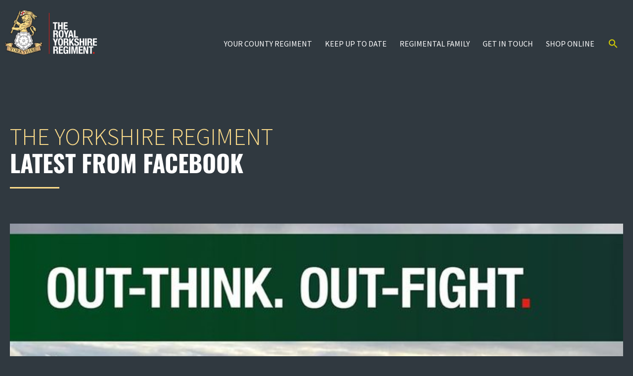

--- FILE ---
content_type: text/html; charset=UTF-8
request_url: https://www.royalyorkshireregiment.com/social-updates/20240307-1629-facebook/
body_size: 16911
content:
<!doctype html>
<html lang="en-GB">
<head><style>img.lazy{min-height:1px}</style><link href="https://www.royalyorkshireregiment.com/wp-content/plugins/w3-total-cache/pub/js/lazyload.min.js" as="script">
	<meta charset="UTF-8">
	<meta name="viewport" content="width=device-width, initial-scale=1">
	<link rel="profile" href="https://gmpg.org/xfn/11">
	<title>Latest from Facebook &#8211; The Royal Yorkshire Regiment</title>
<meta name='robots' content='max-image-preview:large' />
<link rel='dns-prefetch' href='//stats.wp.com' />
<link rel="alternate" type="application/rss+xml" title="The Royal Yorkshire Regiment &raquo; Feed" href="https://www.royalyorkshireregiment.com/feed/" />
<link rel="alternate" type="application/rss+xml" title="The Royal Yorkshire Regiment &raquo; Comments Feed" href="https://www.royalyorkshireregiment.com/comments/feed/" />
<link rel="alternate" title="oEmbed (JSON)" type="application/json+oembed" href="https://www.royalyorkshireregiment.com/wp-json/oembed/1.0/embed?url=https%3A%2F%2Fwww.royalyorkshireregiment.com%2Fsocial-updates%2F20240307-1629-facebook%2F" />
<link rel="alternate" title="oEmbed (XML)" type="text/xml+oembed" href="https://www.royalyorkshireregiment.com/wp-json/oembed/1.0/embed?url=https%3A%2F%2Fwww.royalyorkshireregiment.com%2Fsocial-updates%2F20240307-1629-facebook%2F&#038;format=xml" />
<style id='wp-img-auto-sizes-contain-inline-css'>
img:is([sizes=auto i],[sizes^="auto," i]){contain-intrinsic-size:3000px 1500px}
/*# sourceURL=wp-img-auto-sizes-contain-inline-css */
</style>
<link rel='stylesheet' id='dce-dynamic-visibility-style-css' href='https://www.royalyorkshireregiment.com/wp-content/plugins/dynamic-visibility-for-elementor/assets/css/dynamic-visibility.css?ver=5.0.16' media='all' />
<style id='wp-emoji-styles-inline-css'>

	img.wp-smiley, img.emoji {
		display: inline !important;
		border: none !important;
		box-shadow: none !important;
		height: 1em !important;
		width: 1em !important;
		margin: 0 0.07em !important;
		vertical-align: -0.1em !important;
		background: none !important;
		padding: 0 !important;
	}
/*# sourceURL=wp-emoji-styles-inline-css */
</style>
<link rel='stylesheet' id='wp-block-library-css' href='https://www.royalyorkshireregiment.com/wp-includes/css/dist/block-library/style.min.css?ver=6.9' media='all' />
<style id='global-styles-inline-css'>
:root{--wp--preset--aspect-ratio--square: 1;--wp--preset--aspect-ratio--4-3: 4/3;--wp--preset--aspect-ratio--3-4: 3/4;--wp--preset--aspect-ratio--3-2: 3/2;--wp--preset--aspect-ratio--2-3: 2/3;--wp--preset--aspect-ratio--16-9: 16/9;--wp--preset--aspect-ratio--9-16: 9/16;--wp--preset--color--black: #000000;--wp--preset--color--cyan-bluish-gray: #abb8c3;--wp--preset--color--white: #ffffff;--wp--preset--color--pale-pink: #f78da7;--wp--preset--color--vivid-red: #cf2e2e;--wp--preset--color--luminous-vivid-orange: #ff6900;--wp--preset--color--luminous-vivid-amber: #fcb900;--wp--preset--color--light-green-cyan: #7bdcb5;--wp--preset--color--vivid-green-cyan: #00d084;--wp--preset--color--pale-cyan-blue: #8ed1fc;--wp--preset--color--vivid-cyan-blue: #0693e3;--wp--preset--color--vivid-purple: #9b51e0;--wp--preset--gradient--vivid-cyan-blue-to-vivid-purple: linear-gradient(135deg,rgb(6,147,227) 0%,rgb(155,81,224) 100%);--wp--preset--gradient--light-green-cyan-to-vivid-green-cyan: linear-gradient(135deg,rgb(122,220,180) 0%,rgb(0,208,130) 100%);--wp--preset--gradient--luminous-vivid-amber-to-luminous-vivid-orange: linear-gradient(135deg,rgb(252,185,0) 0%,rgb(255,105,0) 100%);--wp--preset--gradient--luminous-vivid-orange-to-vivid-red: linear-gradient(135deg,rgb(255,105,0) 0%,rgb(207,46,46) 100%);--wp--preset--gradient--very-light-gray-to-cyan-bluish-gray: linear-gradient(135deg,rgb(238,238,238) 0%,rgb(169,184,195) 100%);--wp--preset--gradient--cool-to-warm-spectrum: linear-gradient(135deg,rgb(74,234,220) 0%,rgb(151,120,209) 20%,rgb(207,42,186) 40%,rgb(238,44,130) 60%,rgb(251,105,98) 80%,rgb(254,248,76) 100%);--wp--preset--gradient--blush-light-purple: linear-gradient(135deg,rgb(255,206,236) 0%,rgb(152,150,240) 100%);--wp--preset--gradient--blush-bordeaux: linear-gradient(135deg,rgb(254,205,165) 0%,rgb(254,45,45) 50%,rgb(107,0,62) 100%);--wp--preset--gradient--luminous-dusk: linear-gradient(135deg,rgb(255,203,112) 0%,rgb(199,81,192) 50%,rgb(65,88,208) 100%);--wp--preset--gradient--pale-ocean: linear-gradient(135deg,rgb(255,245,203) 0%,rgb(182,227,212) 50%,rgb(51,167,181) 100%);--wp--preset--gradient--electric-grass: linear-gradient(135deg,rgb(202,248,128) 0%,rgb(113,206,126) 100%);--wp--preset--gradient--midnight: linear-gradient(135deg,rgb(2,3,129) 0%,rgb(40,116,252) 100%);--wp--preset--font-size--small: 13px;--wp--preset--font-size--medium: 20px;--wp--preset--font-size--large: 36px;--wp--preset--font-size--x-large: 42px;--wp--preset--spacing--20: 0.44rem;--wp--preset--spacing--30: 0.67rem;--wp--preset--spacing--40: 1rem;--wp--preset--spacing--50: 1.5rem;--wp--preset--spacing--60: 2.25rem;--wp--preset--spacing--70: 3.38rem;--wp--preset--spacing--80: 5.06rem;--wp--preset--shadow--natural: 6px 6px 9px rgba(0, 0, 0, 0.2);--wp--preset--shadow--deep: 12px 12px 50px rgba(0, 0, 0, 0.4);--wp--preset--shadow--sharp: 6px 6px 0px rgba(0, 0, 0, 0.2);--wp--preset--shadow--outlined: 6px 6px 0px -3px rgb(255, 255, 255), 6px 6px rgb(0, 0, 0);--wp--preset--shadow--crisp: 6px 6px 0px rgb(0, 0, 0);}:root { --wp--style--global--content-size: 800px;--wp--style--global--wide-size: 1200px; }:where(body) { margin: 0; }.wp-site-blocks > .alignleft { float: left; margin-right: 2em; }.wp-site-blocks > .alignright { float: right; margin-left: 2em; }.wp-site-blocks > .aligncenter { justify-content: center; margin-left: auto; margin-right: auto; }:where(.wp-site-blocks) > * { margin-block-start: 24px; margin-block-end: 0; }:where(.wp-site-blocks) > :first-child { margin-block-start: 0; }:where(.wp-site-blocks) > :last-child { margin-block-end: 0; }:root { --wp--style--block-gap: 24px; }:root :where(.is-layout-flow) > :first-child{margin-block-start: 0;}:root :where(.is-layout-flow) > :last-child{margin-block-end: 0;}:root :where(.is-layout-flow) > *{margin-block-start: 24px;margin-block-end: 0;}:root :where(.is-layout-constrained) > :first-child{margin-block-start: 0;}:root :where(.is-layout-constrained) > :last-child{margin-block-end: 0;}:root :where(.is-layout-constrained) > *{margin-block-start: 24px;margin-block-end: 0;}:root :where(.is-layout-flex){gap: 24px;}:root :where(.is-layout-grid){gap: 24px;}.is-layout-flow > .alignleft{float: left;margin-inline-start: 0;margin-inline-end: 2em;}.is-layout-flow > .alignright{float: right;margin-inline-start: 2em;margin-inline-end: 0;}.is-layout-flow > .aligncenter{margin-left: auto !important;margin-right: auto !important;}.is-layout-constrained > .alignleft{float: left;margin-inline-start: 0;margin-inline-end: 2em;}.is-layout-constrained > .alignright{float: right;margin-inline-start: 2em;margin-inline-end: 0;}.is-layout-constrained > .aligncenter{margin-left: auto !important;margin-right: auto !important;}.is-layout-constrained > :where(:not(.alignleft):not(.alignright):not(.alignfull)){max-width: var(--wp--style--global--content-size);margin-left: auto !important;margin-right: auto !important;}.is-layout-constrained > .alignwide{max-width: var(--wp--style--global--wide-size);}body .is-layout-flex{display: flex;}.is-layout-flex{flex-wrap: wrap;align-items: center;}.is-layout-flex > :is(*, div){margin: 0;}body .is-layout-grid{display: grid;}.is-layout-grid > :is(*, div){margin: 0;}body{padding-top: 0px;padding-right: 0px;padding-bottom: 0px;padding-left: 0px;}a:where(:not(.wp-element-button)){text-decoration: underline;}:root :where(.wp-element-button, .wp-block-button__link){background-color: #32373c;border-width: 0;color: #fff;font-family: inherit;font-size: inherit;font-style: inherit;font-weight: inherit;letter-spacing: inherit;line-height: inherit;padding-top: calc(0.667em + 2px);padding-right: calc(1.333em + 2px);padding-bottom: calc(0.667em + 2px);padding-left: calc(1.333em + 2px);text-decoration: none;text-transform: inherit;}.has-black-color{color: var(--wp--preset--color--black) !important;}.has-cyan-bluish-gray-color{color: var(--wp--preset--color--cyan-bluish-gray) !important;}.has-white-color{color: var(--wp--preset--color--white) !important;}.has-pale-pink-color{color: var(--wp--preset--color--pale-pink) !important;}.has-vivid-red-color{color: var(--wp--preset--color--vivid-red) !important;}.has-luminous-vivid-orange-color{color: var(--wp--preset--color--luminous-vivid-orange) !important;}.has-luminous-vivid-amber-color{color: var(--wp--preset--color--luminous-vivid-amber) !important;}.has-light-green-cyan-color{color: var(--wp--preset--color--light-green-cyan) !important;}.has-vivid-green-cyan-color{color: var(--wp--preset--color--vivid-green-cyan) !important;}.has-pale-cyan-blue-color{color: var(--wp--preset--color--pale-cyan-blue) !important;}.has-vivid-cyan-blue-color{color: var(--wp--preset--color--vivid-cyan-blue) !important;}.has-vivid-purple-color{color: var(--wp--preset--color--vivid-purple) !important;}.has-black-background-color{background-color: var(--wp--preset--color--black) !important;}.has-cyan-bluish-gray-background-color{background-color: var(--wp--preset--color--cyan-bluish-gray) !important;}.has-white-background-color{background-color: var(--wp--preset--color--white) !important;}.has-pale-pink-background-color{background-color: var(--wp--preset--color--pale-pink) !important;}.has-vivid-red-background-color{background-color: var(--wp--preset--color--vivid-red) !important;}.has-luminous-vivid-orange-background-color{background-color: var(--wp--preset--color--luminous-vivid-orange) !important;}.has-luminous-vivid-amber-background-color{background-color: var(--wp--preset--color--luminous-vivid-amber) !important;}.has-light-green-cyan-background-color{background-color: var(--wp--preset--color--light-green-cyan) !important;}.has-vivid-green-cyan-background-color{background-color: var(--wp--preset--color--vivid-green-cyan) !important;}.has-pale-cyan-blue-background-color{background-color: var(--wp--preset--color--pale-cyan-blue) !important;}.has-vivid-cyan-blue-background-color{background-color: var(--wp--preset--color--vivid-cyan-blue) !important;}.has-vivid-purple-background-color{background-color: var(--wp--preset--color--vivid-purple) !important;}.has-black-border-color{border-color: var(--wp--preset--color--black) !important;}.has-cyan-bluish-gray-border-color{border-color: var(--wp--preset--color--cyan-bluish-gray) !important;}.has-white-border-color{border-color: var(--wp--preset--color--white) !important;}.has-pale-pink-border-color{border-color: var(--wp--preset--color--pale-pink) !important;}.has-vivid-red-border-color{border-color: var(--wp--preset--color--vivid-red) !important;}.has-luminous-vivid-orange-border-color{border-color: var(--wp--preset--color--luminous-vivid-orange) !important;}.has-luminous-vivid-amber-border-color{border-color: var(--wp--preset--color--luminous-vivid-amber) !important;}.has-light-green-cyan-border-color{border-color: var(--wp--preset--color--light-green-cyan) !important;}.has-vivid-green-cyan-border-color{border-color: var(--wp--preset--color--vivid-green-cyan) !important;}.has-pale-cyan-blue-border-color{border-color: var(--wp--preset--color--pale-cyan-blue) !important;}.has-vivid-cyan-blue-border-color{border-color: var(--wp--preset--color--vivid-cyan-blue) !important;}.has-vivid-purple-border-color{border-color: var(--wp--preset--color--vivid-purple) !important;}.has-vivid-cyan-blue-to-vivid-purple-gradient-background{background: var(--wp--preset--gradient--vivid-cyan-blue-to-vivid-purple) !important;}.has-light-green-cyan-to-vivid-green-cyan-gradient-background{background: var(--wp--preset--gradient--light-green-cyan-to-vivid-green-cyan) !important;}.has-luminous-vivid-amber-to-luminous-vivid-orange-gradient-background{background: var(--wp--preset--gradient--luminous-vivid-amber-to-luminous-vivid-orange) !important;}.has-luminous-vivid-orange-to-vivid-red-gradient-background{background: var(--wp--preset--gradient--luminous-vivid-orange-to-vivid-red) !important;}.has-very-light-gray-to-cyan-bluish-gray-gradient-background{background: var(--wp--preset--gradient--very-light-gray-to-cyan-bluish-gray) !important;}.has-cool-to-warm-spectrum-gradient-background{background: var(--wp--preset--gradient--cool-to-warm-spectrum) !important;}.has-blush-light-purple-gradient-background{background: var(--wp--preset--gradient--blush-light-purple) !important;}.has-blush-bordeaux-gradient-background{background: var(--wp--preset--gradient--blush-bordeaux) !important;}.has-luminous-dusk-gradient-background{background: var(--wp--preset--gradient--luminous-dusk) !important;}.has-pale-ocean-gradient-background{background: var(--wp--preset--gradient--pale-ocean) !important;}.has-electric-grass-gradient-background{background: var(--wp--preset--gradient--electric-grass) !important;}.has-midnight-gradient-background{background: var(--wp--preset--gradient--midnight) !important;}.has-small-font-size{font-size: var(--wp--preset--font-size--small) !important;}.has-medium-font-size{font-size: var(--wp--preset--font-size--medium) !important;}.has-large-font-size{font-size: var(--wp--preset--font-size--large) !important;}.has-x-large-font-size{font-size: var(--wp--preset--font-size--x-large) !important;}
/*# sourceURL=global-styles-inline-css */
</style>

<link rel='stylesheet' id='ivory-search-styles-css' href='https://www.royalyorkshireregiment.com/wp-content/plugins/add-search-to-menu/public/css/ivory-search.min.css?ver=5.5.12' media='all' />
<link rel='stylesheet' id='hello-elementor-css' href='https://www.royalyorkshireregiment.com/wp-content/themes/hello-elementor/style.min.css?ver=3.3.0' media='all' />
<link rel='stylesheet' id='hello-elementor-theme-style-css' href='https://www.royalyorkshireregiment.com/wp-content/themes/hello-elementor/theme.min.css?ver=3.3.0' media='all' />
<link rel='stylesheet' id='hello-elementor-header-footer-css' href='https://www.royalyorkshireregiment.com/wp-content/themes/hello-elementor/header-footer.min.css?ver=3.3.0' media='all' />
<link rel='stylesheet' id='elementor-frontend-css' href='https://www.royalyorkshireregiment.com/wp-content/uploads/elementor/css/custom-frontend.min.css?ver=1767105460' media='all' />
<link rel='stylesheet' id='elementor-post-6-css' href='https://www.royalyorkshireregiment.com/wp-content/uploads/elementor/css/post-6.css?ver=1767105460' media='all' />
<link rel='stylesheet' id='widget-image-css' href='https://www.royalyorkshireregiment.com/wp-content/plugins/elementor/assets/css/widget-image.min.css?ver=3.32.5' media='all' />
<link rel='stylesheet' id='widget-nav-menu-css' href='https://www.royalyorkshireregiment.com/wp-content/uploads/elementor/css/custom-pro-widget-nav-menu.min.css?ver=1767105460' media='all' />
<link rel='stylesheet' id='e-sticky-css' href='https://www.royalyorkshireregiment.com/wp-content/plugins/elementor-pro/assets/css/modules/sticky.min.css?ver=3.32.3' media='all' />
<link rel='stylesheet' id='widget-heading-css' href='https://www.royalyorkshireregiment.com/wp-content/plugins/elementor/assets/css/widget-heading.min.css?ver=3.32.5' media='all' />
<link rel='stylesheet' id='widget-social-icons-css' href='https://www.royalyorkshireregiment.com/wp-content/plugins/elementor/assets/css/widget-social-icons.min.css?ver=3.32.5' media='all' />
<link rel='stylesheet' id='e-apple-webkit-css' href='https://www.royalyorkshireregiment.com/wp-content/uploads/elementor/css/custom-apple-webkit.min.css?ver=1767105460' media='all' />
<link rel='stylesheet' id='widget-divider-css' href='https://www.royalyorkshireregiment.com/wp-content/plugins/elementor/assets/css/widget-divider.min.css?ver=3.32.5' media='all' />
<link rel='stylesheet' id='widget-post-info-css' href='https://www.royalyorkshireregiment.com/wp-content/plugins/elementor-pro/assets/css/widget-post-info.min.css?ver=3.32.3' media='all' />
<link rel='stylesheet' id='widget-icon-list-css' href='https://www.royalyorkshireregiment.com/wp-content/uploads/elementor/css/custom-widget-icon-list.min.css?ver=1767105460' media='all' />
<link rel='stylesheet' id='widget-post-navigation-css' href='https://www.royalyorkshireregiment.com/wp-content/plugins/elementor-pro/assets/css/widget-post-navigation.min.css?ver=3.32.3' media='all' />
<link rel='stylesheet' id='animatecss-css' href='https://www.royalyorkshireregiment.com/wp-content/plugins/e-addons-for-elementor/modules/query/assets/lib/animate/animate.min.css?ver=6.9' media='all' />
<link rel='stylesheet' id='elementor-post-12-css' href='https://www.royalyorkshireregiment.com/wp-content/uploads/elementor/css/post-12.css?ver=1767105461' media='all' />
<link rel='stylesheet' id='elementor-post-23-css' href='https://www.royalyorkshireregiment.com/wp-content/uploads/elementor/css/post-23.css?ver=1767105461' media='all' />
<link rel='stylesheet' id='elementor-post-4135-css' href='https://www.royalyorkshireregiment.com/wp-content/uploads/elementor/css/post-4135.css?ver=1767105461' media='all' />
<link rel='stylesheet' id='elementor-gf-local-sourcesanspro-css' href='https://www.royalyorkshireregiment.com/wp-content/uploads/elementor/google-fonts/css/sourcesanspro.css?ver=1745314704' media='all' />
<link rel='stylesheet' id='elementor-gf-local-robotoslab-css' href='https://www.royalyorkshireregiment.com/wp-content/uploads/elementor/google-fonts/css/robotoslab.css?ver=1745314708' media='all' />
<link rel='stylesheet' id='elementor-gf-local-roboto-css' href='https://www.royalyorkshireregiment.com/wp-content/uploads/elementor/google-fonts/css/roboto.css?ver=1745314716' media='all' />
<link rel='stylesheet' id='elementor-gf-local-oswald-css' href='https://www.royalyorkshireregiment.com/wp-content/uploads/elementor/google-fonts/css/oswald.css?ver=1745314718' media='all' />
<script src="https://www.royalyorkshireregiment.com/wp-includes/js/jquery/jquery.min.js?ver=3.7.1" id="jquery-core-js"></script>
<script src="https://www.royalyorkshireregiment.com/wp-includes/js/jquery/jquery-migrate.min.js?ver=3.4.1" id="jquery-migrate-js"></script>
<link rel="https://api.w.org/" href="https://www.royalyorkshireregiment.com/wp-json/" /><link rel="EditURI" type="application/rsd+xml" title="RSD" href="https://www.royalyorkshireregiment.com/xmlrpc.php?rsd" />
<meta name="generator" content="WordPress 6.9" />
<link rel="canonical" href="https://www.royalyorkshireregiment.com/social-updates/20240307-1629-facebook/" />
<link rel='shortlink' href='https://www.royalyorkshireregiment.com/?p=4975' />
	<style>img#wpstats{display:none}</style>
		<meta name="generator" content="Elementor 3.32.5; features: e_font_icon_svg, additional_custom_breakpoints; settings: css_print_method-external, google_font-enabled, font_display-auto">
<!-- Google tag (gtag.js) -->
<script async src="https://www.googletagmanager.com/gtag/js?id=G-HTCDMLK8BW"></script>
<script>
  window.dataLayer = window.dataLayer || [];
  function gtag(){dataLayer.push(arguments);}
  gtag('js', new Date());

  gtag('config', 'G-HTCDMLK8BW');
</script>
<!-- Meta Pixel Code --> 
<script> 
!function(f,b,e,v,n,t,s) 
{if(f.fbq)return;n=f.fbq=function(){n.callMethod? 
n.callMethod.apply(n,arguments):n.queue.push(arguments)}; 
if(!f._fbq)f._fbq=n;n.push=n;n.loaded=!0;n.version='2.0'; 
n.queue=[];t=b.createElement(e);t.async=!0; 
t.src=v;s=b.getElementsByTagName(e)[0]; 
s.parentNode.insertBefore(t,s)}(window, document,'script', 
'https://connect.facebook.net/en_US/fbevents.js'); 
fbq('init', '240940128691564'); 
fbq('track', 'PageView'); 
</script> 
<noscript><img class="lazy" height="1" width="1" style="display:none" 
src="data:image/svg+xml,%3Csvg%20xmlns='http://www.w3.org/2000/svg'%20viewBox='0%200%201%201'%3E%3C/svg%3E" data-src="https://www.facebook.com/tr?id=240940128691564&ev=PageView&noscript=1" 
/></noscript> 
<!-- End Meta Pixel Code --> 
			<style>
				.e-con.e-parent:nth-of-type(n+4):not(.e-lazyloaded):not(.e-no-lazyload),
				.e-con.e-parent:nth-of-type(n+4):not(.e-lazyloaded):not(.e-no-lazyload) * {
					background-image: none !important;
				}
				@media screen and (max-height: 1024px) {
					.e-con.e-parent:nth-of-type(n+3):not(.e-lazyloaded):not(.e-no-lazyload),
					.e-con.e-parent:nth-of-type(n+3):not(.e-lazyloaded):not(.e-no-lazyload) * {
						background-image: none !important;
					}
				}
				@media screen and (max-height: 640px) {
					.e-con.e-parent:nth-of-type(n+2):not(.e-lazyloaded):not(.e-no-lazyload),
					.e-con.e-parent:nth-of-type(n+2):not(.e-lazyloaded):not(.e-no-lazyload) * {
						background-image: none !important;
					}
				}
			</style>
			
<!-- Jetpack Open Graph Tags -->
<meta property="og:type" content="article" />
<meta property="og:title" content="Latest from Facebook" />
<meta property="og:url" content="https://www.royalyorkshireregiment.com/social-updates/20240307-1629-facebook/" />
<meta property="og:description" content="The 2nd Battalions’ Fire Support Group has been maintaining currency and competence on their heavy weapons ahead of the 2024 experimentation and trials exercises. Currently deployed on the largest …" />
<meta property="article:published_time" content="2024-03-07T16:29:51+00:00" />
<meta property="article:modified_time" content="2024-03-07T16:29:51+00:00" />
<meta property="og:site_name" content="The Royal Yorkshire Regiment" />
<meta property="og:image" content="https://www.royalyorkshireregiment.com/wp-content/uploads/2024/03/431008531_808497697979920_3788793547165153969_n.jpg" />
<meta property="og:image:width" content="720" />
<meta property="og:image:height" content="900" />
<meta property="og:image:alt" content="" />
<meta property="og:locale" content="en_GB" />
<meta name="twitter:text:title" content="Latest from Facebook" />
<meta name="twitter:image" content="https://www.royalyorkshireregiment.com/wp-content/uploads/2024/03/431008531_808497697979920_3788793547165153969_n.jpg?w=640" />
<meta name="twitter:card" content="summary_large_image" />

<!-- End Jetpack Open Graph Tags -->
<link rel="icon" href="https://www.royalyorkshireregiment.com/wp-content/uploads/2022/10/cropped-favicon-32x32.png" sizes="32x32" />
<link rel="icon" href="https://www.royalyorkshireregiment.com/wp-content/uploads/2022/10/cropped-favicon-192x192.png" sizes="192x192" />
<link rel="apple-touch-icon" href="https://www.royalyorkshireregiment.com/wp-content/uploads/2022/10/cropped-favicon-180x180.png" />
<meta name="msapplication-TileImage" content="https://www.royalyorkshireregiment.com/wp-content/uploads/2022/10/cropped-favicon-270x270.png" />
		<style id="wp-custom-css">
			table,table *:hover,table td, table th,
table tbody>tr:nth-child(odd)>td, table tbody>tr:nth-child(odd)>th {
  background-color: transparent !important;
	color: #fff !important;
}

.woocommerce-checkout-payment {
	background: #000 !important;
}

#ppc-button {text-align: center;}

.paypal-buttons-context-iframe {
	    background: #fff;
    border-radius: 5px;	
}


		</style>
		<div class="astm-search-menu-wrapper is-menu-wrapper"><div><span class=" astm-search-menu is-menu is-dropdown"><a title="" href="#" role="button" aria-label="Search Icon Link"><svg width="20" height="20" class="search-icon" role="img" viewBox="2 9 20 5" focusable="false" aria-label="Search">
					<path class="search-icon-path" d="M15.5 14h-.79l-.28-.27C15.41 12.59 16 11.11 16 9.5 16 5.91 13.09 3 9.5 3S3 5.91 3 9.5 5.91 16 9.5 16c1.61 0 3.09-.59 4.23-1.57l.27.28v.79l5 4.99L20.49 19l-4.99-5zm-6 0C7.01 14 5 11.99 5 9.5S7.01 5 9.5 5 14 7.01 14 9.5 11.99 14 9.5 14z"></path></svg></a><form  class="is-search-form is-form-style is-form-style-3 is-form-id-0 " action="https://www.royalyorkshireregiment.com/" method="get" role="search" ><label for="is-search-input-0"><span class="is-screen-reader-text">Search for:</span><input  type="search" id="is-search-input-0" name="s" value="" class="is-search-input" placeholder="Search here..." autocomplete=off /></label><button type="submit" class="is-search-submit"><span class="is-screen-reader-text">Search Button</span><span class="is-search-icon"><svg focusable="false" aria-label="Search" xmlns="http://www.w3.org/2000/svg" viewBox="0 0 24 24" width="24px"><path d="M15.5 14h-.79l-.28-.27C15.41 12.59 16 11.11 16 9.5 16 5.91 13.09 3 9.5 3S3 5.91 3 9.5 5.91 16 9.5 16c1.61 0 3.09-.59 4.23-1.57l.27.28v.79l5 4.99L20.49 19l-4.99-5zm-6 0C7.01 14 5 11.99 5 9.5S7.01 5 9.5 5 14 7.01 14 9.5 11.99 14 9.5 14z"></path></svg></span></button></form><div class="search-close"></div></span></div></div><style type="text/css" media="screen">.is-menu path.search-icon-path { fill: #d6cf00;}body .popup-search-close:after, body .search-close:after { border-color: #d6cf00;}body .popup-search-close:before, body .search-close:before { border-color: #d6cf00;}</style><link rel='stylesheet' id='font-awesome-5-all-css' href='https://www.royalyorkshireregiment.com/wp-content/plugins/elementor/assets/lib/font-awesome/css/all.min.css?ver=3.32.5' media='all' />
<link rel='stylesheet' id='font-awesome-4-shim-css' href='https://www.royalyorkshireregiment.com/wp-content/plugins/elementor/assets/lib/font-awesome/css/v4-shims.min.css?ver=3.32.5' media='all' />
<link rel='stylesheet' id='e-addons-common-query-css' href='https://www.royalyorkshireregiment.com/wp-content/uploads/elementor/css/e-addons-common-query.min.css?ver=6.9' media='all' />
<link rel='stylesheet' id='e-addons-query-list-css' href='https://www.royalyorkshireregiment.com/wp-content/uploads/elementor/css/e-addons-query-list.min.css?ver=6.9' media='all' />
</head>
<body class="wp-singular syncex_updates-template-default single single-syncex_updates postid-4975 wp-custom-logo wp-embed-responsive wp-theme-hello-elementor wp-child-theme-yorks eio-default hello-elementor theme-default elementor-default elementor-kit-6 elementor-page-4135">


<a class="skip-link screen-reader-text" href="#content">Skip to content</a>

		<header data-elementor-type="header" data-elementor-id="12" class="elementor elementor-12 elementor-location-header" data-elementor-post-type="elementor_library">
					<section class="elementor-section elementor-top-section elementor-element elementor-element-18addcf elementor-section-boxed elementor-section-height-default elementor-section-height-default" data-id="18addcf" data-element_type="section" data-settings="{&quot;sticky&quot;:&quot;top&quot;,&quot;animation&quot;:&quot;none&quot;,&quot;background_background&quot;:&quot;classic&quot;,&quot;sticky_effects_offset&quot;:50,&quot;sticky_on&quot;:[&quot;widescreen&quot;,&quot;desktop&quot;,&quot;laptop&quot;,&quot;tablet&quot;,&quot;mobile&quot;],&quot;sticky_offset&quot;:0,&quot;sticky_anchor_link_offset&quot;:0}">
						<div class="elementor-container elementor-column-gap-default">
					<div class="elementor-column elementor-col-50 elementor-top-column elementor-element elementor-element-a7b07a4" data-id="a7b07a4" data-element_type="column">
			<div class="elementor-widget-wrap elementor-element-populated">
						<div class="elementor-element elementor-element-7c61dc8 elementor-widget__width-inherit elementor-widget elementor-widget-image" data-id="7c61dc8" data-element_type="widget" data-widget_type="image.default">
				<div class="elementor-widget-container">
																<a href="/">
							<img fetchpriority="high" width="800" height="390" src="data:image/svg+xml,%3Csvg%20xmlns='http://www.w3.org/2000/svg'%20viewBox='0%200%20800%20390'%3E%3C/svg%3E" data-src="https://www.royalyorkshireregiment.com/wp-content/uploads/2023/04/royal-yorks-reg-logo-1024x499.png" class="attachment-large size-large wp-image-3765 lazy" alt="The Royal Yorkshire Regiment" data-srcset="https://www.royalyorkshireregiment.com/wp-content/uploads/2023/04/royal-yorks-reg-logo-1024x499.png 1024w, https://www.royalyorkshireregiment.com/wp-content/uploads/2023/04/royal-yorks-reg-logo-300x146.png 300w, https://www.royalyorkshireregiment.com/wp-content/uploads/2023/04/royal-yorks-reg-logo-768x375.png 768w, https://www.royalyorkshireregiment.com/wp-content/uploads/2023/04/royal-yorks-reg-logo-600x293.png 600w, https://www.royalyorkshireregiment.com/wp-content/uploads/2023/04/royal-yorks-reg-logo.png 1415w" data-sizes="(max-width: 800px) 100vw, 800px" />								</a>
															</div>
				</div>
					</div>
		</div>
				<div class="elementor-column elementor-col-50 elementor-top-column elementor-element elementor-element-af95062" data-id="af95062" data-element_type="column">
			<div class="elementor-widget-wrap elementor-element-populated">
						<div class="elementor-element elementor-element-770284b elementor-nav-menu__align-end main-nav elementor-nav-menu__text-align-center elementor-widget__width-auto elementor-nav-menu--stretch elementor-nav-menu--dropdown-tablet elementor-nav-menu--toggle elementor-nav-menu--burger elementor-widget elementor-widget-nav-menu" data-id="770284b" data-element_type="widget" data-settings="{&quot;submenu_icon&quot;:{&quot;value&quot;:&quot;&lt;i aria-hidden=\&quot;true\&quot; class=\&quot;\&quot;&gt;&lt;\/i&gt;&quot;,&quot;library&quot;:&quot;&quot;},&quot;full_width&quot;:&quot;stretch&quot;,&quot;layout&quot;:&quot;horizontal&quot;,&quot;toggle&quot;:&quot;burger&quot;}" data-widget_type="nav-menu.default">
				<div class="elementor-widget-container">
								<nav aria-label="Menu" class="elementor-nav-menu--main elementor-nav-menu__container elementor-nav-menu--layout-horizontal e--pointer-underline e--animation-fade">
				<ul id="menu-1-770284b" class="elementor-nav-menu"><li class="menu-item menu-item-type-post_type menu-item-object-page menu-item-home menu-item-67"><a href="https://www.royalyorkshireregiment.com/" class="elementor-item">Home</a></li>
<li class="menu-item menu-item-type-custom menu-item-object-custom menu-item-has-children menu-item-318"><a href="/" class="elementor-item">Your county regiment</a>
<ul class="sub-menu elementor-nav-menu--dropdown">
	<li class="menu-item menu-item-type-post_type menu-item-object-page menu-item-186"><a href="https://www.royalyorkshireregiment.com/1-yorks/" class="elementor-sub-item">1 RYORKS</a></li>
	<li class="menu-item menu-item-type-post_type menu-item-object-page menu-item-299"><a href="https://www.royalyorkshireregiment.com/2-yorks/" class="elementor-sub-item">2 RYORKS</a></li>
	<li class="menu-item menu-item-type-post_type menu-item-object-page menu-item-298"><a href="https://www.royalyorkshireregiment.com/4-yorks/" class="elementor-sub-item">4 RYORKS</a></li>
	<li class="menu-item menu-item-type-post_type menu-item-object-page menu-item-297"><a href="https://www.royalyorkshireregiment.com/regimental-band/" class="elementor-sub-item">Regimental Band</a></li>
</ul>
</li>
<li class="menu-item menu-item-type-post_type menu-item-object-page menu-item-has-children menu-item-1686"><a href="https://www.royalyorkshireregiment.com/news/" class="elementor-item">Keep up to date</a>
<ul class="sub-menu elementor-nav-menu--dropdown">
	<li class="menu-item menu-item-type-post_type menu-item-object-page menu-item-62"><a href="https://www.royalyorkshireregiment.com/news/" class="elementor-sub-item">News</a></li>
	<li class="menu-item menu-item-type-post_type menu-item-object-page menu-item-58"><a href="https://www.royalyorkshireregiment.com/events/" class="elementor-sub-item">Events</a></li>
	<li class="menu-item menu-item-type-post_type menu-item-object-page menu-item-63"><a href="https://www.royalyorkshireregiment.com/publications/" class="elementor-sub-item">Publications</a></li>
</ul>
</li>
<li class="menu-item menu-item-type-post_type menu-item-object-page menu-item-has-children menu-item-64"><a href="https://www.royalyorkshireregiment.com/regimental-family/" class="elementor-item">Regimental family</a>
<ul class="sub-menu elementor-nav-menu--dropdown">
	<li class="menu-item menu-item-type-custom menu-item-object-custom menu-item-803"><a href="/regimental-family/#veterans" class="elementor-sub-item elementor-item-anchor">Veterans</a></li>
	<li class="menu-item menu-item-type-post_type menu-item-object-page menu-item-2798"><a href="https://www.royalyorkshireregiment.com/welfare/" class="elementor-sub-item">Welfare</a></li>
	<li class="menu-item menu-item-type-custom menu-item-object-custom menu-item-805"><a href="/regimental-family/#associations" class="elementor-sub-item elementor-item-anchor">Associations</a></li>
	<li class="menu-item menu-item-type-custom menu-item-object-custom menu-item-806"><a href="/regimental-family/#cadets" class="elementor-sub-item elementor-item-anchor">Cadets</a></li>
	<li class="menu-item menu-item-type-custom menu-item-object-custom menu-item-807"><a href="/regimental-family/#friends-of-the-regiment" class="elementor-sub-item elementor-item-anchor">Friends of the Regiment</a></li>
	<li class="menu-item menu-item-type-post_type menu-item-object-page menu-item-373"><a href="https://www.royalyorkshireregiment.com/heritage/" class="elementor-sub-item">Heritage</a></li>
</ul>
</li>
<li class="menu-item menu-item-type-post_type menu-item-object-page menu-item-has-children menu-item-495"><a href="https://www.royalyorkshireregiment.com/get-in-touch/" class="elementor-item">Get In Touch</a>
<ul class="sub-menu elementor-nav-menu--dropdown">
	<li class="menu-item menu-item-type-post_type menu-item-object-page menu-item-2622"><a href="https://www.royalyorkshireregiment.com/recruitment/" class="elementor-sub-item">Recruitment</a></li>
</ul>
</li>
<li class="menu-item menu-item-type-custom menu-item-object-custom menu-item-5587"><a href="https://ryorksdirect.com/" class="elementor-item">Shop Online</a></li>
<li class=" astm-search-menu is-menu is-dropdown menu-item"><a href="#" role="button" aria-label="Search Icon Link"><svg width="20" height="20" class="search-icon" role="img" viewBox="2 9 20 5" focusable="false" aria-label="Search">
						<path class="search-icon-path" d="M15.5 14h-.79l-.28-.27C15.41 12.59 16 11.11 16 9.5 16 5.91 13.09 3 9.5 3S3 5.91 3 9.5 5.91 16 9.5 16c1.61 0 3.09-.59 4.23-1.57l.27.28v.79l5 4.99L20.49 19l-4.99-5zm-6 0C7.01 14 5 11.99 5 9.5S7.01 5 9.5 5 14 7.01 14 9.5 11.99 14 9.5 14z"></path></svg></a><form  class="is-search-form is-form-style is-form-style-3 is-form-id-0 " action="https://www.royalyorkshireregiment.com/" method="get" role="search" ><label for="is-search-input-0"><span class="is-screen-reader-text">Search for:</span><input  type="search" id="is-search-input-0" name="s" value="" class="is-search-input" placeholder="Search here..." autocomplete=off /></label><button type="submit" class="is-search-submit"><span class="is-screen-reader-text">Search Button</span><span class="is-search-icon"><svg focusable="false" aria-label="Search" xmlns="http://www.w3.org/2000/svg" viewBox="0 0 24 24" width="24px"><path d="M15.5 14h-.79l-.28-.27C15.41 12.59 16 11.11 16 9.5 16 5.91 13.09 3 9.5 3S3 5.91 3 9.5 5.91 16 9.5 16c1.61 0 3.09-.59 4.23-1.57l.27.28v.79l5 4.99L20.49 19l-4.99-5zm-6 0C7.01 14 5 11.99 5 9.5S7.01 5 9.5 5 14 7.01 14 9.5 11.99 14 9.5 14z"></path></svg></span></button></form><div class="search-close"></div></li></ul>			</nav>
					<div class="elementor-menu-toggle" role="button" tabindex="0" aria-label="Menu Toggle" aria-expanded="false">
			<svg aria-hidden="true" role="presentation" class="elementor-menu-toggle__icon--open e-font-icon-svg e-eicon-menu-bar" viewBox="0 0 1000 1000" xmlns="http://www.w3.org/2000/svg"><path d="M104 333H896C929 333 958 304 958 271S929 208 896 208H104C71 208 42 237 42 271S71 333 104 333ZM104 583H896C929 583 958 554 958 521S929 458 896 458H104C71 458 42 487 42 521S71 583 104 583ZM104 833H896C929 833 958 804 958 771S929 708 896 708H104C71 708 42 737 42 771S71 833 104 833Z"></path></svg><svg aria-hidden="true" role="presentation" class="elementor-menu-toggle__icon--close e-font-icon-svg e-eicon-close" viewBox="0 0 1000 1000" xmlns="http://www.w3.org/2000/svg"><path d="M742 167L500 408 258 167C246 154 233 150 217 150 196 150 179 158 167 167 154 179 150 196 150 212 150 229 154 242 171 254L408 500 167 742C138 771 138 800 167 829 196 858 225 858 254 829L496 587 738 829C750 842 767 846 783 846 800 846 817 842 829 829 842 817 846 804 846 783 846 767 842 750 829 737L588 500 833 258C863 229 863 200 833 171 804 137 775 137 742 167Z"></path></svg>		</div>
					<nav class="elementor-nav-menu--dropdown elementor-nav-menu__container" aria-hidden="true">
				<ul id="menu-2-770284b" class="elementor-nav-menu"><li class="menu-item menu-item-type-post_type menu-item-object-page menu-item-home menu-item-67"><a href="https://www.royalyorkshireregiment.com/" class="elementor-item" tabindex="-1">Home</a></li>
<li class="menu-item menu-item-type-custom menu-item-object-custom menu-item-has-children menu-item-318"><a href="/" class="elementor-item" tabindex="-1">Your county regiment</a>
<ul class="sub-menu elementor-nav-menu--dropdown">
	<li class="menu-item menu-item-type-post_type menu-item-object-page menu-item-186"><a href="https://www.royalyorkshireregiment.com/1-yorks/" class="elementor-sub-item" tabindex="-1">1 RYORKS</a></li>
	<li class="menu-item menu-item-type-post_type menu-item-object-page menu-item-299"><a href="https://www.royalyorkshireregiment.com/2-yorks/" class="elementor-sub-item" tabindex="-1">2 RYORKS</a></li>
	<li class="menu-item menu-item-type-post_type menu-item-object-page menu-item-298"><a href="https://www.royalyorkshireregiment.com/4-yorks/" class="elementor-sub-item" tabindex="-1">4 RYORKS</a></li>
	<li class="menu-item menu-item-type-post_type menu-item-object-page menu-item-297"><a href="https://www.royalyorkshireregiment.com/regimental-band/" class="elementor-sub-item" tabindex="-1">Regimental Band</a></li>
</ul>
</li>
<li class="menu-item menu-item-type-post_type menu-item-object-page menu-item-has-children menu-item-1686"><a href="https://www.royalyorkshireregiment.com/news/" class="elementor-item" tabindex="-1">Keep up to date</a>
<ul class="sub-menu elementor-nav-menu--dropdown">
	<li class="menu-item menu-item-type-post_type menu-item-object-page menu-item-62"><a href="https://www.royalyorkshireregiment.com/news/" class="elementor-sub-item" tabindex="-1">News</a></li>
	<li class="menu-item menu-item-type-post_type menu-item-object-page menu-item-58"><a href="https://www.royalyorkshireregiment.com/events/" class="elementor-sub-item" tabindex="-1">Events</a></li>
	<li class="menu-item menu-item-type-post_type menu-item-object-page menu-item-63"><a href="https://www.royalyorkshireregiment.com/publications/" class="elementor-sub-item" tabindex="-1">Publications</a></li>
</ul>
</li>
<li class="menu-item menu-item-type-post_type menu-item-object-page menu-item-has-children menu-item-64"><a href="https://www.royalyorkshireregiment.com/regimental-family/" class="elementor-item" tabindex="-1">Regimental family</a>
<ul class="sub-menu elementor-nav-menu--dropdown">
	<li class="menu-item menu-item-type-custom menu-item-object-custom menu-item-803"><a href="/regimental-family/#veterans" class="elementor-sub-item elementor-item-anchor" tabindex="-1">Veterans</a></li>
	<li class="menu-item menu-item-type-post_type menu-item-object-page menu-item-2798"><a href="https://www.royalyorkshireregiment.com/welfare/" class="elementor-sub-item" tabindex="-1">Welfare</a></li>
	<li class="menu-item menu-item-type-custom menu-item-object-custom menu-item-805"><a href="/regimental-family/#associations" class="elementor-sub-item elementor-item-anchor" tabindex="-1">Associations</a></li>
	<li class="menu-item menu-item-type-custom menu-item-object-custom menu-item-806"><a href="/regimental-family/#cadets" class="elementor-sub-item elementor-item-anchor" tabindex="-1">Cadets</a></li>
	<li class="menu-item menu-item-type-custom menu-item-object-custom menu-item-807"><a href="/regimental-family/#friends-of-the-regiment" class="elementor-sub-item elementor-item-anchor" tabindex="-1">Friends of the Regiment</a></li>
	<li class="menu-item menu-item-type-post_type menu-item-object-page menu-item-373"><a href="https://www.royalyorkshireregiment.com/heritage/" class="elementor-sub-item" tabindex="-1">Heritage</a></li>
</ul>
</li>
<li class="menu-item menu-item-type-post_type menu-item-object-page menu-item-has-children menu-item-495"><a href="https://www.royalyorkshireregiment.com/get-in-touch/" class="elementor-item" tabindex="-1">Get In Touch</a>
<ul class="sub-menu elementor-nav-menu--dropdown">
	<li class="menu-item menu-item-type-post_type menu-item-object-page menu-item-2622"><a href="https://www.royalyorkshireregiment.com/recruitment/" class="elementor-sub-item" tabindex="-1">Recruitment</a></li>
</ul>
</li>
<li class="menu-item menu-item-type-custom menu-item-object-custom menu-item-5587"><a href="https://ryorksdirect.com/" class="elementor-item" tabindex="-1">Shop Online</a></li>
<li class=" astm-search-menu is-menu is-dropdown menu-item"><a href="#" role="button" aria-label="Search Icon Link"><svg width="20" height="20" class="search-icon" role="img" viewBox="2 9 20 5" focusable="false" aria-label="Search">
						<path class="search-icon-path" d="M15.5 14h-.79l-.28-.27C15.41 12.59 16 11.11 16 9.5 16 5.91 13.09 3 9.5 3S3 5.91 3 9.5 5.91 16 9.5 16c1.61 0 3.09-.59 4.23-1.57l.27.28v.79l5 4.99L20.49 19l-4.99-5zm-6 0C7.01 14 5 11.99 5 9.5S7.01 5 9.5 5 14 7.01 14 9.5 11.99 14 9.5 14z"></path></svg></a><form  class="is-search-form is-form-style is-form-style-3 is-form-id-0 " action="https://www.royalyorkshireregiment.com/" method="get" role="search" ><label for="is-search-input-0"><span class="is-screen-reader-text">Search for:</span><input  type="search" id="is-search-input-0" name="s" value="" class="is-search-input" placeholder="Search here..." autocomplete=off /></label><button type="submit" class="is-search-submit"><span class="is-screen-reader-text">Search Button</span><span class="is-search-icon"><svg focusable="false" aria-label="Search" xmlns="http://www.w3.org/2000/svg" viewBox="0 0 24 24" width="24px"><path d="M15.5 14h-.79l-.28-.27C15.41 12.59 16 11.11 16 9.5 16 5.91 13.09 3 9.5 3S3 5.91 3 9.5 5.91 16 9.5 16c1.61 0 3.09-.59 4.23-1.57l.27.28v.79l5 4.99L20.49 19l-4.99-5zm-6 0C7.01 14 5 11.99 5 9.5S7.01 5 9.5 5 14 7.01 14 9.5 11.99 14 9.5 14z"></path></svg></span></button></form><div class="search-close"></div></li></ul>			</nav>
						</div>
				</div>
					</div>
		</div>
					</div>
		</section>
				</header>
				<div data-elementor-type="single-post" data-post-id="4975" data-obj-id="4975" data-elementor-id="4135" class="elementor elementor-4135 e-post-4975 elementor-location-single post-4975 syncex_updates type-syncex_updates status-publish has-post-thumbnail hentry social_tag-california social_tag-chester social_tag-infantry social_tag-killchain social_tag-nextgenerationcombat social_tag-outfight social_tag-outthink social_tag-yorkshire source-facebook" data-elementor-post-type="elementor_library">
			<div class="elementor-element elementor-element-eb91061 e-flex e-con-boxed e-con e-parent" data-id="eb91061" data-element_type="container">
					<div class="e-con-inner">
		<div class="elementor-element elementor-element-d48429e e-con-full e-flex e-con e-child" data-id="d48429e" data-element_type="container">
				<div class="elementor-element elementor-element-41aae04 elementor-widget elementor-widget-heading" data-id="41aae04" data-element_type="widget" data-widget_type="heading.default">
				<div class="elementor-widget-container">
					<h2 class="elementor-heading-title elementor-size-default">THE YORKSHIRE REGIMENT</h2>				</div>
				</div>
				<div class="elementor-element elementor-element-0bbc1dd elementor-widget elementor-widget-heading" data-id="0bbc1dd" data-element_type="widget" data-widget_type="heading.default">
				<div class="elementor-widget-container">
					<h2 class="elementor-heading-title elementor-size-default">Latest from Facebook</h2>				</div>
				</div>
				<div class="elementor-element elementor-element-3e494c5 elementor-widget-divider--view-line elementor-widget elementor-widget-divider" data-id="3e494c5" data-element_type="widget" data-widget_type="divider.default">
				<div class="elementor-widget-container">
							<div class="elementor-divider">
			<span class="elementor-divider-separator">
						</span>
		</div>
						</div>
				</div>
				</div>
					</div>
				</div>
		<div class="elementor-element elementor-element-0f95fb0 e-flex e-con-boxed e-con e-parent" data-id="0f95fb0" data-element_type="container">
					<div class="e-con-inner">
		<div class="elementor-element elementor-element-1449741 e-con-full e-flex e-con e-child" data-id="1449741" data-element_type="container">
				<div class="elementor-element elementor-element-dec2ad7 elementor-widget elementor-widget-image" data-id="dec2ad7" data-element_type="widget" data-widget_type="image.default">
				<div class="elementor-widget-container">
																<a href="https://www.royalyorkshireregiment.com/social-updates/20240307-1629-facebook/">
							<img width="720" height="900" src="data:image/svg+xml,%3Csvg%20xmlns='http://www.w3.org/2000/svg'%20viewBox='0%200%20720%20900'%3E%3C/svg%3E" data-src="https://www.royalyorkshireregiment.com/wp-content/uploads/2024/03/431008531_808497697979920_3788793547165153969_n.jpg" class="attachment-full size-full wp-image-4976 lazy" alt="" data-srcset="https://www.royalyorkshireregiment.com/wp-content/uploads/2024/03/431008531_808497697979920_3788793547165153969_n.jpg 720w, https://www.royalyorkshireregiment.com/wp-content/uploads/2024/03/431008531_808497697979920_3788793547165153969_n-240x300.jpg 240w, https://www.royalyorkshireregiment.com/wp-content/uploads/2024/03/431008531_808497697979920_3788793547165153969_n-600x750.jpg 600w" data-sizes="(max-width: 720px) 100vw, 720px" />								</a>
															</div>
				</div>
				<div class="elementor-element elementor-element-b0eee4a elementor-align-right elementor-widget elementor-widget-post-info" data-id="b0eee4a" data-element_type="widget" data-widget_type="post-info.default">
				<div class="elementor-widget-container">
							<ul class="elementor-inline-items elementor-icon-list-items elementor-post-info">
								<li class="elementor-icon-list-item elementor-repeater-item-b5e4bc5 elementor-inline-item" itemprop="datePublished">
						<a href="https://www.royalyorkshireregiment.com/2024/03/07/">
											<span class="elementor-icon-list-icon">
								<svg aria-hidden="true" class="e-font-icon-svg e-fas-calendar" viewBox="0 0 448 512" xmlns="http://www.w3.org/2000/svg"><path d="M12 192h424c6.6 0 12 5.4 12 12v260c0 26.5-21.5 48-48 48H48c-26.5 0-48-21.5-48-48V204c0-6.6 5.4-12 12-12zm436-44v-36c0-26.5-21.5-48-48-48h-48V12c0-6.6-5.4-12-12-12h-40c-6.6 0-12 5.4-12 12v52H160V12c0-6.6-5.4-12-12-12h-40c-6.6 0-12 5.4-12 12v52H48C21.5 64 0 85.5 0 112v36c0 6.6 5.4 12 12 12h424c6.6 0 12-5.4 12-12z"></path></svg>							</span>
									<span class="elementor-icon-list-text elementor-post-info__item elementor-post-info__item--type-date">
										<time>March 7, 2024</time>					</span>
									</a>
				</li>
				</ul>
						</div>
				</div>
				<div class="elementor-element elementor-element-465af2b elementor-widget__width-initial elementor-widget elementor-widget-theme-post-content" data-id="465af2b" data-element_type="widget" data-widget_type="theme-post-content.default">
				<div class="elementor-widget-container">
					<p>The 2nd Battalions’ Fire Support Group has been maintaining currency and competence on their heavy weapons ahead of the 2024 experimentation and trials exercises. Currently deployed on the largest multi-national, multi domain experimentation exercises in California and Georgia 2 R YORKS are informing how to exploit the network, to integrate new and existing capabilities to shorten the Sensor, Decider Effector Kill Chain.</p>
<p>An agile, adaptive light Infantry force at the heart of developing, testing and challenging Infantry warfighting concepts and capabilities. The Army’s next generation combat team, the 2nd Battalion is equipped with the latest generation of autonomous platforms, information, communications equipment and night vision systems, working with industry, partners, and allies to win on the battlefields of today and tomorrow. Out-Think. Out-Fight.</p>
<p>@britisharmy @armyleadership </p>
<p>#yorkshire #Infantry #Chester #california #outthink #outfight #nextgenerationcombat #killchain</p>
				</div>
				</div>
				</div>
					</div>
				</div>
		<div class="elementor-element elementor-element-93deb2d e-flex e-con-boxed e-con e-parent" data-id="93deb2d" data-element_type="container">
					<div class="e-con-inner">
		<div class="elementor-element elementor-element-22a02c7 e-con-full e-flex e-con e-child" data-id="22a02c7" data-element_type="container">
				<div class="elementor-element elementor-element-aead286 elementor-widget elementor-widget-post-navigation" data-id="aead286" data-element_type="widget" data-widget_type="post-navigation.default">
				<div class="elementor-widget-container">
							<div class="elementor-post-navigation" role="navigation" aria-label="Post Navigation">
			<div class="elementor-post-navigation__prev elementor-post-navigation__link">
				<a href="https://www.royalyorkshireregiment.com/social-updates/20240225-1508-facebook/" rel="prev"><span class="post-navigation__arrow-wrapper post-navigation__arrow-prev"><svg aria-hidden="true" class="e-font-icon-svg e-fas-angle-left" viewBox="0 0 256 512" xmlns="http://www.w3.org/2000/svg"><path d="M31.7 239l136-136c9.4-9.4 24.6-9.4 33.9 0l22.6 22.6c9.4 9.4 9.4 24.6 0 33.9L127.9 256l96.4 96.4c9.4 9.4 9.4 24.6 0 33.9L201.7 409c-9.4 9.4-24.6 9.4-33.9 0l-136-136c-9.5-9.4-9.5-24.6-.1-34z"></path></svg><span class="elementor-screen-only">Prev</span></span><span class="elementor-post-navigation__link__prev"><span class="post-navigation__prev--title">Latest from Facebook</span></span></a>			</div>
						<div class="elementor-post-navigation__next elementor-post-navigation__link">
				<a href="https://www.royalyorkshireregiment.com/social-updates/20240313-2008-facebook/" rel="next"><span class="elementor-post-navigation__link__next"><span class="post-navigation__next--title">Latest from Facebook</span></span><span class="post-navigation__arrow-wrapper post-navigation__arrow-next"><svg aria-hidden="true" class="e-font-icon-svg e-fas-angle-right" viewBox="0 0 256 512" xmlns="http://www.w3.org/2000/svg"><path d="M224.3 273l-136 136c-9.4 9.4-24.6 9.4-33.9 0l-22.6-22.6c-9.4-9.4-9.4-24.6 0-33.9l96.4-96.4-96.4-96.4c-9.4-9.4-9.4-24.6 0-33.9L54.3 103c9.4-9.4 24.6-9.4 33.9 0l136 136c9.5 9.4 9.5 24.6.1 34z"></path></svg><span class="elementor-screen-only">Next</span></span></a>			</div>
		</div>
						</div>
				</div>
				</div>
					</div>
				</div>
				</div>
				<footer data-elementor-type="footer" data-elementor-id="23" class="elementor elementor-23 elementor-location-footer" data-elementor-post-type="elementor_library">
					<section class="elementor-section elementor-top-section elementor-element elementor-element-c442980 elementor-section-boxed elementor-section-height-default elementor-section-height-default" data-id="c442980" data-element_type="section" data-settings="{&quot;background_background&quot;:&quot;classic&quot;}">
						<div class="elementor-container elementor-column-gap-default">
					<div class="elementor-column elementor-col-33 elementor-top-column elementor-element elementor-element-00598cf" data-id="00598cf" data-element_type="column">
			<div class="elementor-widget-wrap elementor-element-populated">
						<div class="elementor-element elementor-element-4f37946 elementor-widget elementor-widget-heading" data-id="4f37946" data-element_type="widget" data-widget_type="heading.default">
				<div class="elementor-widget-container">
					<h2 class="elementor-heading-title elementor-size-default">Useful Links</h2>				</div>
				</div>
				<div class="elementor-element elementor-element-54358f6 footer-nav elementor-nav-menu--dropdown-none elementor-widget elementor-widget-nav-menu" data-id="54358f6" data-element_type="widget" data-settings="{&quot;layout&quot;:&quot;vertical&quot;,&quot;submenu_icon&quot;:{&quot;value&quot;:&quot;&lt;i aria-hidden=\&quot;true\&quot; class=\&quot;\&quot;&gt;&lt;\/i&gt;&quot;,&quot;library&quot;:&quot;&quot;}}" data-widget_type="nav-menu.default">
				<div class="elementor-widget-container">
								<nav aria-label="Menu" class="elementor-nav-menu--main elementor-nav-menu__container elementor-nav-menu--layout-vertical e--pointer-underline e--animation-fade">
				<ul id="menu-1-54358f6" class="elementor-nav-menu sm-vertical"><li class="menu-item menu-item-type-post_type menu-item-object-page menu-item-home menu-item-67"><a href="https://www.royalyorkshireregiment.com/" class="elementor-item">Home</a></li>
<li class="menu-item menu-item-type-custom menu-item-object-custom menu-item-has-children menu-item-318"><a href="/" class="elementor-item">Your county regiment</a>
<ul class="sub-menu elementor-nav-menu--dropdown">
	<li class="menu-item menu-item-type-post_type menu-item-object-page menu-item-186"><a href="https://www.royalyorkshireregiment.com/1-yorks/" class="elementor-sub-item">1 RYORKS</a></li>
	<li class="menu-item menu-item-type-post_type menu-item-object-page menu-item-299"><a href="https://www.royalyorkshireregiment.com/2-yorks/" class="elementor-sub-item">2 RYORKS</a></li>
	<li class="menu-item menu-item-type-post_type menu-item-object-page menu-item-298"><a href="https://www.royalyorkshireregiment.com/4-yorks/" class="elementor-sub-item">4 RYORKS</a></li>
	<li class="menu-item menu-item-type-post_type menu-item-object-page menu-item-297"><a href="https://www.royalyorkshireregiment.com/regimental-band/" class="elementor-sub-item">Regimental Band</a></li>
</ul>
</li>
<li class="menu-item menu-item-type-post_type menu-item-object-page menu-item-has-children menu-item-1686"><a href="https://www.royalyorkshireregiment.com/news/" class="elementor-item">Keep up to date</a>
<ul class="sub-menu elementor-nav-menu--dropdown">
	<li class="menu-item menu-item-type-post_type menu-item-object-page menu-item-62"><a href="https://www.royalyorkshireregiment.com/news/" class="elementor-sub-item">News</a></li>
	<li class="menu-item menu-item-type-post_type menu-item-object-page menu-item-58"><a href="https://www.royalyorkshireregiment.com/events/" class="elementor-sub-item">Events</a></li>
	<li class="menu-item menu-item-type-post_type menu-item-object-page menu-item-63"><a href="https://www.royalyorkshireregiment.com/publications/" class="elementor-sub-item">Publications</a></li>
</ul>
</li>
<li class="menu-item menu-item-type-post_type menu-item-object-page menu-item-has-children menu-item-64"><a href="https://www.royalyorkshireregiment.com/regimental-family/" class="elementor-item">Regimental family</a>
<ul class="sub-menu elementor-nav-menu--dropdown">
	<li class="menu-item menu-item-type-custom menu-item-object-custom menu-item-803"><a href="/regimental-family/#veterans" class="elementor-sub-item elementor-item-anchor">Veterans</a></li>
	<li class="menu-item menu-item-type-post_type menu-item-object-page menu-item-2798"><a href="https://www.royalyorkshireregiment.com/welfare/" class="elementor-sub-item">Welfare</a></li>
	<li class="menu-item menu-item-type-custom menu-item-object-custom menu-item-805"><a href="/regimental-family/#associations" class="elementor-sub-item elementor-item-anchor">Associations</a></li>
	<li class="menu-item menu-item-type-custom menu-item-object-custom menu-item-806"><a href="/regimental-family/#cadets" class="elementor-sub-item elementor-item-anchor">Cadets</a></li>
	<li class="menu-item menu-item-type-custom menu-item-object-custom menu-item-807"><a href="/regimental-family/#friends-of-the-regiment" class="elementor-sub-item elementor-item-anchor">Friends of the Regiment</a></li>
	<li class="menu-item menu-item-type-post_type menu-item-object-page menu-item-373"><a href="https://www.royalyorkshireregiment.com/heritage/" class="elementor-sub-item">Heritage</a></li>
</ul>
</li>
<li class="menu-item menu-item-type-post_type menu-item-object-page menu-item-has-children menu-item-495"><a href="https://www.royalyorkshireregiment.com/get-in-touch/" class="elementor-item">Get In Touch</a>
<ul class="sub-menu elementor-nav-menu--dropdown">
	<li class="menu-item menu-item-type-post_type menu-item-object-page menu-item-2622"><a href="https://www.royalyorkshireregiment.com/recruitment/" class="elementor-sub-item">Recruitment</a></li>
</ul>
</li>
<li class="menu-item menu-item-type-custom menu-item-object-custom menu-item-5587"><a href="https://ryorksdirect.com/" class="elementor-item">Shop Online</a></li>
<li class=" astm-search-menu is-menu is-dropdown menu-item"><a href="#" role="button" aria-label="Search Icon Link"><svg width="20" height="20" class="search-icon" role="img" viewBox="2 9 20 5" focusable="false" aria-label="Search">
						<path class="search-icon-path" d="M15.5 14h-.79l-.28-.27C15.41 12.59 16 11.11 16 9.5 16 5.91 13.09 3 9.5 3S3 5.91 3 9.5 5.91 16 9.5 16c1.61 0 3.09-.59 4.23-1.57l.27.28v.79l5 4.99L20.49 19l-4.99-5zm-6 0C7.01 14 5 11.99 5 9.5S7.01 5 9.5 5 14 7.01 14 9.5 11.99 14 9.5 14z"></path></svg></a><form  class="is-search-form is-form-style is-form-style-3 is-form-id-0 " action="https://www.royalyorkshireregiment.com/" method="get" role="search" ><label for="is-search-input-0"><span class="is-screen-reader-text">Search for:</span><input  type="search" id="is-search-input-0" name="s" value="" class="is-search-input" placeholder="Search here..." autocomplete=off /></label><button type="submit" class="is-search-submit"><span class="is-screen-reader-text">Search Button</span><span class="is-search-icon"><svg focusable="false" aria-label="Search" xmlns="http://www.w3.org/2000/svg" viewBox="0 0 24 24" width="24px"><path d="M15.5 14h-.79l-.28-.27C15.41 12.59 16 11.11 16 9.5 16 5.91 13.09 3 9.5 3S3 5.91 3 9.5 5.91 16 9.5 16c1.61 0 3.09-.59 4.23-1.57l.27.28v.79l5 4.99L20.49 19l-4.99-5zm-6 0C7.01 14 5 11.99 5 9.5S7.01 5 9.5 5 14 7.01 14 9.5 11.99 14 9.5 14z"></path></svg></span></button></form><div class="search-close"></div></li></ul>			</nav>
						<nav class="elementor-nav-menu--dropdown elementor-nav-menu__container" aria-hidden="true">
				<ul id="menu-2-54358f6" class="elementor-nav-menu sm-vertical"><li class="menu-item menu-item-type-post_type menu-item-object-page menu-item-home menu-item-67"><a href="https://www.royalyorkshireregiment.com/" class="elementor-item" tabindex="-1">Home</a></li>
<li class="menu-item menu-item-type-custom menu-item-object-custom menu-item-has-children menu-item-318"><a href="/" class="elementor-item" tabindex="-1">Your county regiment</a>
<ul class="sub-menu elementor-nav-menu--dropdown">
	<li class="menu-item menu-item-type-post_type menu-item-object-page menu-item-186"><a href="https://www.royalyorkshireregiment.com/1-yorks/" class="elementor-sub-item" tabindex="-1">1 RYORKS</a></li>
	<li class="menu-item menu-item-type-post_type menu-item-object-page menu-item-299"><a href="https://www.royalyorkshireregiment.com/2-yorks/" class="elementor-sub-item" tabindex="-1">2 RYORKS</a></li>
	<li class="menu-item menu-item-type-post_type menu-item-object-page menu-item-298"><a href="https://www.royalyorkshireregiment.com/4-yorks/" class="elementor-sub-item" tabindex="-1">4 RYORKS</a></li>
	<li class="menu-item menu-item-type-post_type menu-item-object-page menu-item-297"><a href="https://www.royalyorkshireregiment.com/regimental-band/" class="elementor-sub-item" tabindex="-1">Regimental Band</a></li>
</ul>
</li>
<li class="menu-item menu-item-type-post_type menu-item-object-page menu-item-has-children menu-item-1686"><a href="https://www.royalyorkshireregiment.com/news/" class="elementor-item" tabindex="-1">Keep up to date</a>
<ul class="sub-menu elementor-nav-menu--dropdown">
	<li class="menu-item menu-item-type-post_type menu-item-object-page menu-item-62"><a href="https://www.royalyorkshireregiment.com/news/" class="elementor-sub-item" tabindex="-1">News</a></li>
	<li class="menu-item menu-item-type-post_type menu-item-object-page menu-item-58"><a href="https://www.royalyorkshireregiment.com/events/" class="elementor-sub-item" tabindex="-1">Events</a></li>
	<li class="menu-item menu-item-type-post_type menu-item-object-page menu-item-63"><a href="https://www.royalyorkshireregiment.com/publications/" class="elementor-sub-item" tabindex="-1">Publications</a></li>
</ul>
</li>
<li class="menu-item menu-item-type-post_type menu-item-object-page menu-item-has-children menu-item-64"><a href="https://www.royalyorkshireregiment.com/regimental-family/" class="elementor-item" tabindex="-1">Regimental family</a>
<ul class="sub-menu elementor-nav-menu--dropdown">
	<li class="menu-item menu-item-type-custom menu-item-object-custom menu-item-803"><a href="/regimental-family/#veterans" class="elementor-sub-item elementor-item-anchor" tabindex="-1">Veterans</a></li>
	<li class="menu-item menu-item-type-post_type menu-item-object-page menu-item-2798"><a href="https://www.royalyorkshireregiment.com/welfare/" class="elementor-sub-item" tabindex="-1">Welfare</a></li>
	<li class="menu-item menu-item-type-custom menu-item-object-custom menu-item-805"><a href="/regimental-family/#associations" class="elementor-sub-item elementor-item-anchor" tabindex="-1">Associations</a></li>
	<li class="menu-item menu-item-type-custom menu-item-object-custom menu-item-806"><a href="/regimental-family/#cadets" class="elementor-sub-item elementor-item-anchor" tabindex="-1">Cadets</a></li>
	<li class="menu-item menu-item-type-custom menu-item-object-custom menu-item-807"><a href="/regimental-family/#friends-of-the-regiment" class="elementor-sub-item elementor-item-anchor" tabindex="-1">Friends of the Regiment</a></li>
	<li class="menu-item menu-item-type-post_type menu-item-object-page menu-item-373"><a href="https://www.royalyorkshireregiment.com/heritage/" class="elementor-sub-item" tabindex="-1">Heritage</a></li>
</ul>
</li>
<li class="menu-item menu-item-type-post_type menu-item-object-page menu-item-has-children menu-item-495"><a href="https://www.royalyorkshireregiment.com/get-in-touch/" class="elementor-item" tabindex="-1">Get In Touch</a>
<ul class="sub-menu elementor-nav-menu--dropdown">
	<li class="menu-item menu-item-type-post_type menu-item-object-page menu-item-2622"><a href="https://www.royalyorkshireregiment.com/recruitment/" class="elementor-sub-item" tabindex="-1">Recruitment</a></li>
</ul>
</li>
<li class="menu-item menu-item-type-custom menu-item-object-custom menu-item-5587"><a href="https://ryorksdirect.com/" class="elementor-item" tabindex="-1">Shop Online</a></li>
<li class=" astm-search-menu is-menu is-dropdown menu-item"><a href="#" role="button" aria-label="Search Icon Link"><svg width="20" height="20" class="search-icon" role="img" viewBox="2 9 20 5" focusable="false" aria-label="Search">
						<path class="search-icon-path" d="M15.5 14h-.79l-.28-.27C15.41 12.59 16 11.11 16 9.5 16 5.91 13.09 3 9.5 3S3 5.91 3 9.5 5.91 16 9.5 16c1.61 0 3.09-.59 4.23-1.57l.27.28v.79l5 4.99L20.49 19l-4.99-5zm-6 0C7.01 14 5 11.99 5 9.5S7.01 5 9.5 5 14 7.01 14 9.5 11.99 14 9.5 14z"></path></svg></a><form  class="is-search-form is-form-style is-form-style-3 is-form-id-0 " action="https://www.royalyorkshireregiment.com/" method="get" role="search" ><label for="is-search-input-0"><span class="is-screen-reader-text">Search for:</span><input  type="search" id="is-search-input-0" name="s" value="" class="is-search-input" placeholder="Search here..." autocomplete=off /></label><button type="submit" class="is-search-submit"><span class="is-screen-reader-text">Search Button</span><span class="is-search-icon"><svg focusable="false" aria-label="Search" xmlns="http://www.w3.org/2000/svg" viewBox="0 0 24 24" width="24px"><path d="M15.5 14h-.79l-.28-.27C15.41 12.59 16 11.11 16 9.5 16 5.91 13.09 3 9.5 3S3 5.91 3 9.5 5.91 16 9.5 16c1.61 0 3.09-.59 4.23-1.57l.27.28v.79l5 4.99L20.49 19l-4.99-5zm-6 0C7.01 14 5 11.99 5 9.5S7.01 5 9.5 5 14 7.01 14 9.5 11.99 14 9.5 14z"></path></svg></span></button></form><div class="search-close"></div></li></ul>			</nav>
						</div>
				</div>
					</div>
		</div>
				<div class="elementor-column elementor-col-33 elementor-top-column elementor-element elementor-element-d7f48a2" data-id="d7f48a2" data-element_type="column">
			<div class="elementor-widget-wrap">
							</div>
		</div>
				<div class="elementor-column elementor-col-33 elementor-top-column elementor-element elementor-element-6c6d4b7" data-id="6c6d4b7" data-element_type="column">
			<div class="elementor-widget-wrap elementor-element-populated">
						<div class="elementor-element elementor-element-138b8af elementor-widget elementor-widget-heading" data-id="138b8af" data-element_type="widget" data-widget_type="heading.default">
				<div class="elementor-widget-container">
					<h2 class="elementor-heading-title elementor-size-default">Keep up to date</h2>				</div>
				</div>
				<div class="e-add-querytype-post e-add-queryskin-list elementor-element elementor-element-fd86479 e-add-list-vertical e-add-list-type-ul elementor-widget elementor-widget-e-query-posts" data-id="fd86479" data-element_type="widget" data-widget_type="e-query-posts.list">
				<div class="elementor-widget-container">
					<ul class="e-list e-add-posts-container e-add-posts e-add-posts-wrapper  e-add-simplelist-container e-add-skin-list e-add-skin-e-skin e-add-skin-list- "><li class="e-add-item e-add-post-item-fd86479 e-add-item-fd86479 e-add-simplelist-item e-add-item-list e-add-item-e-skin " data-e-add-id="5900" data-e-add-index="0"><div class=" e-add-item e-add-item_title elementor-repeater-item-38c1f08" data-item-id="38c1f08"><p class="e-add-post-title"><a href="https://www.royalyorkshireregiment.com/news/service-leavers-veterans-career-opportunities-at-gsal/" title="Service Leavers &#038; Veterans: Career Opportunities at GSAL">Service Leavers &#038; Veterans: Career Opportunities at GSAL</a></p></div></li><li class="e-add-item e-add-post-item-fd86479 e-add-item-fd86479 e-add-simplelist-item e-add-item-list e-add-item-e-skin " data-e-add-id="5897" data-e-add-index="1"><div class=" e-add-item e-add-item_title elementor-repeater-item-38c1f08" data-item-id="38c1f08"><p class="e-add-post-title"><a href="https://www.royalyorkshireregiment.com/news/yorkshire-grit-on-the-pitch-rotherham-titans-claim-the-royal-yorkshire-regiment-trophy/" title="Yorkshire Grit on the Pitch: Rotherham Titans Claim the Royal Yorkshire Regiment Trophy">Yorkshire Grit on the Pitch: Rotherham Titans Claim the Royal Yorkshire Regiment Trophy</a></p></div></li><li class="e-add-item e-add-post-item-fd86479 e-add-item-fd86479 e-add-simplelist-item e-add-item-list e-add-item-e-skin " data-e-add-id="5872" data-e-add-index="2"><div class=" e-add-item e-add-item_title elementor-repeater-item-38c1f08" data-item-id="38c1f08"><p class="e-add-post-title"><a href="https://www.royalyorkshireregiment.com/news/double-celebration-marks-10th-anniversary-and-new-british-museum-partnership/" title="Double Celebration Marks 10th Anniversary and New British Museum Partnership">Double Celebration Marks 10th Anniversary and New British Museum Partnership</a></p></div></li><li class="e-add-item e-add-post-item-fd86479 e-add-item-fd86479 e-add-simplelist-item e-add-item-list e-add-item-e-skin " data-e-add-id="5865" data-e-add-index="3"><div class=" e-add-item e-add-item_title elementor-repeater-item-38c1f08" data-item-id="38c1f08"><p class="e-add-post-title"><a href="https://www.royalyorkshireregiment.com/news/former-r-yorks-soldiers-raise-8000-for-regimental-benevolent-trust/" title="Former R YORKS Soldiers Raise £8,000 for Regimental Benevolent Trust">Former R YORKS Soldiers Raise £8,000 for Regimental Benevolent Trust</a></p></div></li><li class="e-add-item e-add-post-item-fd86479 e-add-item-fd86479 e-add-simplelist-item e-add-item-list e-add-item-e-skin " data-e-add-id="5862" data-e-add-index="4"><div class=" e-add-item e-add-item_title elementor-repeater-item-38c1f08" data-item-id="38c1f08"><p class="e-add-post-title"><a href="https://www.royalyorkshireregiment.com/news/20th-anniversary-commemorative-regimental-watch/" title="20th Anniversary Commemorative Regimental Watch">20th Anniversary Commemorative Regimental Watch</a></p></div></li></ul>				</div>
				</div>
				<div class="elementor-element elementor-element-3539539 e-grid-align-right elementor-shape-rounded elementor-grid-0 elementor-widget elementor-widget-social-icons" data-id="3539539" data-element_type="widget" data-widget_type="social-icons.default">
				<div class="elementor-widget-container">
							<div class="elementor-social-icons-wrapper elementor-grid" role="list">
							<span class="elementor-grid-item" role="listitem">
					<a class="elementor-icon elementor-social-icon elementor-social-icon-facebook elementor-repeater-item-b5ca142" href="https://www.facebook.com/RYORKSRegt" target="_blank">
						<span class="elementor-screen-only">Facebook</span>
						<svg aria-hidden="true" class="e-font-icon-svg e-fab-facebook" viewBox="0 0 512 512" xmlns="http://www.w3.org/2000/svg"><path d="M504 256C504 119 393 8 256 8S8 119 8 256c0 123.78 90.69 226.38 209.25 245V327.69h-63V256h63v-54.64c0-62.15 37-96.48 93.67-96.48 27.14 0 55.52 4.84 55.52 4.84v61h-31.28c-30.8 0-40.41 19.12-40.41 38.73V256h68.78l-11 71.69h-57.78V501C413.31 482.38 504 379.78 504 256z"></path></svg>					</a>
				</span>
							<span class="elementor-grid-item" role="listitem">
					<a class="elementor-icon elementor-social-icon elementor-social-icon-twitter elementor-repeater-item-78afe0c" href="https://twitter.com/RYORKS_REGT" target="_blank">
						<span class="elementor-screen-only">Twitter</span>
						<svg aria-hidden="true" class="e-font-icon-svg e-fab-twitter" viewBox="0 0 512 512" xmlns="http://www.w3.org/2000/svg"><path d="M459.37 151.716c.325 4.548.325 9.097.325 13.645 0 138.72-105.583 298.558-298.558 298.558-59.452 0-114.68-17.219-161.137-47.106 8.447.974 16.568 1.299 25.34 1.299 49.055 0 94.213-16.568 130.274-44.832-46.132-.975-84.792-31.188-98.112-72.772 6.498.974 12.995 1.624 19.818 1.624 9.421 0 18.843-1.3 27.614-3.573-48.081-9.747-84.143-51.98-84.143-102.985v-1.299c13.969 7.797 30.214 12.67 47.431 13.319-28.264-18.843-46.781-51.005-46.781-87.391 0-19.492 5.197-37.36 14.294-52.954 51.655 63.675 129.3 105.258 216.365 109.807-1.624-7.797-2.599-15.918-2.599-24.04 0-57.828 46.782-104.934 104.934-104.934 30.213 0 57.502 12.67 76.67 33.137 23.715-4.548 46.456-13.32 66.599-25.34-7.798 24.366-24.366 44.833-46.132 57.827 21.117-2.273 41.584-8.122 60.426-16.243-14.292 20.791-32.161 39.308-52.628 54.253z"></path></svg>					</a>
				</span>
							<span class="elementor-grid-item" role="listitem">
					<a class="elementor-icon elementor-social-icon elementor-social-icon-instagram elementor-repeater-item-e0979c5" href="https://www.instagram.com/yorksregt/" target="_blank">
						<span class="elementor-screen-only">Instagram</span>
						<svg aria-hidden="true" class="e-font-icon-svg e-fab-instagram" viewBox="0 0 448 512" xmlns="http://www.w3.org/2000/svg"><path d="M224.1 141c-63.6 0-114.9 51.3-114.9 114.9s51.3 114.9 114.9 114.9S339 319.5 339 255.9 287.7 141 224.1 141zm0 189.6c-41.1 0-74.7-33.5-74.7-74.7s33.5-74.7 74.7-74.7 74.7 33.5 74.7 74.7-33.6 74.7-74.7 74.7zm146.4-194.3c0 14.9-12 26.8-26.8 26.8-14.9 0-26.8-12-26.8-26.8s12-26.8 26.8-26.8 26.8 12 26.8 26.8zm76.1 27.2c-1.7-35.9-9.9-67.7-36.2-93.9-26.2-26.2-58-34.4-93.9-36.2-37-2.1-147.9-2.1-184.9 0-35.8 1.7-67.6 9.9-93.9 36.1s-34.4 58-36.2 93.9c-2.1 37-2.1 147.9 0 184.9 1.7 35.9 9.9 67.7 36.2 93.9s58 34.4 93.9 36.2c37 2.1 147.9 2.1 184.9 0 35.9-1.7 67.7-9.9 93.9-36.2 26.2-26.2 34.4-58 36.2-93.9 2.1-37 2.1-147.8 0-184.8zM398.8 388c-7.8 19.6-22.9 34.7-42.6 42.6-29.5 11.7-99.5 9-132.1 9s-102.7 2.6-132.1-9c-19.6-7.8-34.7-22.9-42.6-42.6-11.7-29.5-9-99.5-9-132.1s-2.6-102.7 9-132.1c7.8-19.6 22.9-34.7 42.6-42.6 29.5-11.7 99.5-9 132.1-9s102.7-2.6 132.1 9c19.6 7.8 34.7 22.9 42.6 42.6 11.7 29.5 9 99.5 9 132.1s2.7 102.7-9 132.1z"></path></svg>					</a>
				</span>
							<span class="elementor-grid-item" role="listitem">
					<a class="elementor-icon elementor-social-icon elementor-social-icon-linkedin elementor-repeater-item-b4019a6" href="https://www.linkedin.com/company/the-royal-yorkshire-regiment/?viewAsMember=true" target="_blank">
						<span class="elementor-screen-only">Linkedin</span>
						<svg aria-hidden="true" class="e-font-icon-svg e-fab-linkedin" viewBox="0 0 448 512" xmlns="http://www.w3.org/2000/svg"><path d="M416 32H31.9C14.3 32 0 46.5 0 64.3v383.4C0 465.5 14.3 480 31.9 480H416c17.6 0 32-14.5 32-32.3V64.3c0-17.8-14.4-32.3-32-32.3zM135.4 416H69V202.2h66.5V416zm-33.2-243c-21.3 0-38.5-17.3-38.5-38.5S80.9 96 102.2 96c21.2 0 38.5 17.3 38.5 38.5 0 21.3-17.2 38.5-38.5 38.5zm282.1 243h-66.4V312c0-24.8-.5-56.7-34.5-56.7-34.6 0-39.9 27-39.9 54.9V416h-66.4V202.2h63.7v29.2h.9c8.9-16.8 30.6-34.5 62.9-34.5 67.2 0 79.7 44.3 79.7 101.9V416z"></path></svg>					</a>
				</span>
					</div>
						</div>
				</div>
					</div>
		</div>
					</div>
		</section>
				</footer>
		
<script type="speculationrules">
{"prefetch":[{"source":"document","where":{"and":[{"href_matches":"/*"},{"not":{"href_matches":["/wp-*.php","/wp-admin/*","/wp-content/uploads/*","/wp-content/*","/wp-content/plugins/*","/wp-content/themes/yorks/*","/wp-content/themes/hello-elementor/*","/*\\?(.+)"]}},{"not":{"selector_matches":"a[rel~=\"nofollow\"]"}},{"not":{"selector_matches":".no-prefetch, .no-prefetch a"}}]},"eagerness":"conservative"}]}
</script>
<script>function loadScript(a){var b=document.getElementsByTagName("head")[0],c=document.createElement("script");c.type="text/javascript",c.src="https://tracker.metricool.com/app/resources/be.js",c.onreadystatechange=a,c.onload=a,b.appendChild(c)}loadScript(function(){beTracker.t({hash:'d48ddb9ceda6b1402aa1769abb182130'})})</script>			<script>
				const lazyloadRunObserver = () => {
					const lazyloadBackgrounds = document.querySelectorAll( `.e-con.e-parent:not(.e-lazyloaded)` );
					const lazyloadBackgroundObserver = new IntersectionObserver( ( entries ) => {
						entries.forEach( ( entry ) => {
							if ( entry.isIntersecting ) {
								let lazyloadBackground = entry.target;
								if( lazyloadBackground ) {
									lazyloadBackground.classList.add( 'e-lazyloaded' );
								}
								lazyloadBackgroundObserver.unobserve( entry.target );
							}
						});
					}, { rootMargin: '200px 0px 200px 0px' } );
					lazyloadBackgrounds.forEach( ( lazyloadBackground ) => {
						lazyloadBackgroundObserver.observe( lazyloadBackground );
					} );
				};
				const events = [
					'DOMContentLoaded',
					'elementor/lazyload/observe',
				];
				events.forEach( ( event ) => {
					document.addEventListener( event, lazyloadRunObserver );
				} );
			</script>
			<script src="https://www.royalyorkshireregiment.com/wp-content/themes/hello-elementor/assets/js/hello-frontend.min.js?ver=3.3.0" id="hello-theme-frontend-js"></script>
<script src="https://www.royalyorkshireregiment.com/wp-content/plugins/elementor/assets/js/webpack.runtime.min.js?ver=3.32.5" id="elementor-webpack-runtime-js"></script>
<script src="https://www.royalyorkshireregiment.com/wp-content/plugins/elementor/assets/js/frontend-modules.min.js?ver=3.32.5" id="elementor-frontend-modules-js"></script>
<script src="https://www.royalyorkshireregiment.com/wp-includes/js/jquery/ui/core.min.js?ver=1.13.3" id="jquery-ui-core-js"></script>
<script id="elementor-frontend-js-before">
var elementorFrontendConfig = {"environmentMode":{"edit":false,"wpPreview":false,"isScriptDebug":false},"i18n":{"shareOnFacebook":"Share on Facebook","shareOnTwitter":"Share on Twitter","pinIt":"Pin it","download":"Download","downloadImage":"Download image","fullscreen":"Fullscreen","zoom":"Zoom","share":"Share","playVideo":"Play Video","previous":"Previous","next":"Next","close":"Close","a11yCarouselPrevSlideMessage":"Previous slide","a11yCarouselNextSlideMessage":"Next slide","a11yCarouselFirstSlideMessage":"This is the first slide","a11yCarouselLastSlideMessage":"This is the last slide","a11yCarouselPaginationBulletMessage":"Go to slide"},"is_rtl":false,"breakpoints":{"xs":0,"sm":480,"md":768,"lg":1025,"xl":1440,"xxl":1600},"responsive":{"breakpoints":{"mobile":{"label":"Mobile Portrait","value":767,"default_value":767,"direction":"max","is_enabled":true},"mobile_extra":{"label":"Mobile Landscape","value":880,"default_value":880,"direction":"max","is_enabled":false},"tablet":{"label":"Tablet Portrait","value":1024,"default_value":1024,"direction":"max","is_enabled":true},"tablet_extra":{"label":"Tablet Landscape","value":1200,"default_value":1200,"direction":"max","is_enabled":false},"laptop":{"label":"Laptop","value":1366,"default_value":1366,"direction":"max","is_enabled":true},"widescreen":{"label":"Widescreen","value":2400,"default_value":2400,"direction":"min","is_enabled":true}},"hasCustomBreakpoints":true},"version":"3.32.5","is_static":false,"experimentalFeatures":{"e_font_icon_svg":true,"additional_custom_breakpoints":true,"container":true,"theme_builder_v2":true,"hello-theme-header-footer":true,"nested-elements":true,"home_screen":true,"global_classes_should_enforce_capabilities":true,"e_variables":true,"cloud-library":true,"e_opt_in_v4_page":true,"import-export-customization":true,"e_pro_variables":true},"urls":{"assets":"https:\/\/www.royalyorkshireregiment.com\/wp-content\/plugins\/elementor\/assets\/","ajaxurl":"https:\/\/www.royalyorkshireregiment.com\/wp-admin\/admin-ajax.php","uploadUrl":"https:\/\/www.royalyorkshireregiment.com\/wp-content\/uploads"},"nonces":{"floatingButtonsClickTracking":"e74acd033c"},"swiperClass":"swiper","settings":{"page":[],"editorPreferences":[]},"kit":{"body_background_background":"classic","active_breakpoints":["viewport_mobile","viewport_tablet","viewport_laptop","viewport_widescreen"],"global_image_lightbox":"yes","lightbox_enable_counter":"yes","lightbox_enable_fullscreen":"yes","lightbox_enable_zoom":"yes","lightbox_enable_share":"yes","lightbox_title_src":"title","lightbox_description_src":"description","hello_header_logo_type":"logo","hello_header_menu_layout":"horizontal","hello_footer_logo_type":"logo"},"post":{"id":4975,"title":"Latest%20from%20Facebook%20%E2%80%93%20The%20Royal%20Yorkshire%20Regiment","excerpt":"","featuredImage":"https:\/\/www.royalyorkshireregiment.com\/wp-content\/uploads\/2024\/03\/431008531_808497697979920_3788793547165153969_n.jpg"}};
//# sourceURL=elementor-frontend-js-before
</script>
<script src="https://www.royalyorkshireregiment.com/wp-content/plugins/elementor/assets/js/frontend.min.js?ver=3.32.5" id="elementor-frontend-js"></script>
<script src="https://www.royalyorkshireregiment.com/wp-content/plugins/elementor-pro/assets/lib/smartmenus/jquery.smartmenus.min.js?ver=1.2.1" id="smartmenus-js"></script>
<script src="https://www.royalyorkshireregiment.com/wp-content/plugins/elementor-pro/assets/lib/sticky/jquery.sticky.min.js?ver=3.32.3" id="e-sticky-js"></script>
<script src="https://www.royalyorkshireregiment.com/wp-content/uploads/elementor/js/e-addons-frontend-query.min.js" id="e-addons-frontend-query-js"></script>
<script src="https://www.royalyorkshireregiment.com/wp-content/uploads/elementor/js/e-addons-query-base.min.js" id="e-addons-query-base-js"></script>
<script src="https://www.royalyorkshireregiment.com/wp-content/plugins/e-addons-for-elementor/modules/query/assets/lib/metafizzy/infinite-scroll.pkgd.min.js?ver=3.0.6" id="infiniteScroll-js"></script>
<script src="https://www.royalyorkshireregiment.com/wp-content/plugins/e-addons-for-elementor/modules/query/assets/lib/fitvids/jquery.fitvids.js?ver=3.0.6" id="jquery-fitvids-js"></script>
<script id="jetpack-stats-js-before">
_stq = window._stq || [];
_stq.push([ "view", JSON.parse("{\"v\":\"ext\",\"blog\":\"208022178\",\"post\":\"4975\",\"tz\":\"0\",\"srv\":\"www.royalyorkshireregiment.com\",\"j\":\"1:15.1.1\"}") ]);
_stq.push([ "clickTrackerInit", "208022178", "4975" ]);
//# sourceURL=jetpack-stats-js-before
</script>
<script src="https://stats.wp.com/e-202605.js" id="jetpack-stats-js" defer data-wp-strategy="defer"></script>
<script id="ivory-search-scripts-js-extra">
var IvorySearchVars = {"is_analytics_enabled":"1"};
//# sourceURL=ivory-search-scripts-js-extra
</script>
<script src="https://www.royalyorkshireregiment.com/wp-content/plugins/add-search-to-menu/public/js/ivory-search.min.js?ver=5.5.12" id="ivory-search-scripts-js"></script>
<script src="https://www.royalyorkshireregiment.com/wp-content/plugins/elementor/assets/lib/font-awesome/js/v4-shims.min.js?ver=3.32.5" id="font-awesome-4-shim-js"></script>
<script src="https://www.royalyorkshireregiment.com/wp-content/uploads/elementor/js/e-addons-query-list.min.js" id="e-addons-query-list-js"></script>
<script src="https://www.royalyorkshireregiment.com/wp-content/plugins/elementor-pro/assets/js/webpack-pro.runtime.min.js?ver=3.32.3" id="elementor-pro-webpack-runtime-js"></script>
<script src="https://www.royalyorkshireregiment.com/wp-includes/js/dist/hooks.min.js?ver=dd5603f07f9220ed27f1" id="wp-hooks-js"></script>
<script src="https://www.royalyorkshireregiment.com/wp-includes/js/dist/i18n.min.js?ver=c26c3dc7bed366793375" id="wp-i18n-js"></script>
<script id="wp-i18n-js-after">
wp.i18n.setLocaleData( { 'text direction\u0004ltr': [ 'ltr' ] } );
//# sourceURL=wp-i18n-js-after
</script>
<script id="elementor-pro-frontend-js-before">
var ElementorProFrontendConfig = {"ajaxurl":"https:\/\/www.royalyorkshireregiment.com\/wp-admin\/admin-ajax.php","nonce":"d6ba03928d","urls":{"assets":"https:\/\/www.royalyorkshireregiment.com\/wp-content\/plugins\/elementor-pro\/assets\/","rest":"https:\/\/www.royalyorkshireregiment.com\/wp-json\/"},"settings":{"lazy_load_background_images":true},"popup":{"hasPopUps":false},"shareButtonsNetworks":{"facebook":{"title":"Facebook","has_counter":true},"twitter":{"title":"Twitter"},"linkedin":{"title":"LinkedIn","has_counter":true},"pinterest":{"title":"Pinterest","has_counter":true},"reddit":{"title":"Reddit","has_counter":true},"vk":{"title":"VK","has_counter":true},"odnoklassniki":{"title":"OK","has_counter":true},"tumblr":{"title":"Tumblr"},"digg":{"title":"Digg"},"skype":{"title":"Skype"},"stumbleupon":{"title":"StumbleUpon","has_counter":true},"mix":{"title":"Mix"},"telegram":{"title":"Telegram"},"pocket":{"title":"Pocket","has_counter":true},"xing":{"title":"XING","has_counter":true},"whatsapp":{"title":"WhatsApp"},"email":{"title":"Email"},"print":{"title":"Print"},"x-twitter":{"title":"X"},"threads":{"title":"Threads"}},"facebook_sdk":{"lang":"en_GB","app_id":""},"lottie":{"defaultAnimationUrl":"https:\/\/www.royalyorkshireregiment.com\/wp-content\/plugins\/elementor-pro\/modules\/lottie\/assets\/animations\/default.json"}};
//# sourceURL=elementor-pro-frontend-js-before
</script>
<script src="https://www.royalyorkshireregiment.com/wp-content/plugins/elementor-pro/assets/js/frontend.min.js?ver=3.32.3" id="elementor-pro-frontend-js"></script>
<script src="https://www.royalyorkshireregiment.com/wp-content/plugins/elementor-pro/assets/js/elements-handlers.min.js?ver=3.32.3" id="pro-elements-handlers-js"></script>
<script id="wp-emoji-settings" type="application/json">
{"baseUrl":"https://s.w.org/images/core/emoji/17.0.2/72x72/","ext":".png","svgUrl":"https://s.w.org/images/core/emoji/17.0.2/svg/","svgExt":".svg","source":{"concatemoji":"https://www.royalyorkshireregiment.com/wp-includes/js/wp-emoji-release.min.js?ver=6.9"}}
</script>
<script type="module">
/*! This file is auto-generated */
const a=JSON.parse(document.getElementById("wp-emoji-settings").textContent),o=(window._wpemojiSettings=a,"wpEmojiSettingsSupports"),s=["flag","emoji"];function i(e){try{var t={supportTests:e,timestamp:(new Date).valueOf()};sessionStorage.setItem(o,JSON.stringify(t))}catch(e){}}function c(e,t,n){e.clearRect(0,0,e.canvas.width,e.canvas.height),e.fillText(t,0,0);t=new Uint32Array(e.getImageData(0,0,e.canvas.width,e.canvas.height).data);e.clearRect(0,0,e.canvas.width,e.canvas.height),e.fillText(n,0,0);const a=new Uint32Array(e.getImageData(0,0,e.canvas.width,e.canvas.height).data);return t.every((e,t)=>e===a[t])}function p(e,t){e.clearRect(0,0,e.canvas.width,e.canvas.height),e.fillText(t,0,0);var n=e.getImageData(16,16,1,1);for(let e=0;e<n.data.length;e++)if(0!==n.data[e])return!1;return!0}function u(e,t,n,a){switch(t){case"flag":return n(e,"\ud83c\udff3\ufe0f\u200d\u26a7\ufe0f","\ud83c\udff3\ufe0f\u200b\u26a7\ufe0f")?!1:!n(e,"\ud83c\udde8\ud83c\uddf6","\ud83c\udde8\u200b\ud83c\uddf6")&&!n(e,"\ud83c\udff4\udb40\udc67\udb40\udc62\udb40\udc65\udb40\udc6e\udb40\udc67\udb40\udc7f","\ud83c\udff4\u200b\udb40\udc67\u200b\udb40\udc62\u200b\udb40\udc65\u200b\udb40\udc6e\u200b\udb40\udc67\u200b\udb40\udc7f");case"emoji":return!a(e,"\ud83e\u1fac8")}return!1}function f(e,t,n,a){let r;const o=(r="undefined"!=typeof WorkerGlobalScope&&self instanceof WorkerGlobalScope?new OffscreenCanvas(300,150):document.createElement("canvas")).getContext("2d",{willReadFrequently:!0}),s=(o.textBaseline="top",o.font="600 32px Arial",{});return e.forEach(e=>{s[e]=t(o,e,n,a)}),s}function r(e){var t=document.createElement("script");t.src=e,t.defer=!0,document.head.appendChild(t)}a.supports={everything:!0,everythingExceptFlag:!0},new Promise(t=>{let n=function(){try{var e=JSON.parse(sessionStorage.getItem(o));if("object"==typeof e&&"number"==typeof e.timestamp&&(new Date).valueOf()<e.timestamp+604800&&"object"==typeof e.supportTests)return e.supportTests}catch(e){}return null}();if(!n){if("undefined"!=typeof Worker&&"undefined"!=typeof OffscreenCanvas&&"undefined"!=typeof URL&&URL.createObjectURL&&"undefined"!=typeof Blob)try{var e="postMessage("+f.toString()+"("+[JSON.stringify(s),u.toString(),c.toString(),p.toString()].join(",")+"));",a=new Blob([e],{type:"text/javascript"});const r=new Worker(URL.createObjectURL(a),{name:"wpTestEmojiSupports"});return void(r.onmessage=e=>{i(n=e.data),r.terminate(),t(n)})}catch(e){}i(n=f(s,u,c,p))}t(n)}).then(e=>{for(const n in e)a.supports[n]=e[n],a.supports.everything=a.supports.everything&&a.supports[n],"flag"!==n&&(a.supports.everythingExceptFlag=a.supports.everythingExceptFlag&&a.supports[n]);var t;a.supports.everythingExceptFlag=a.supports.everythingExceptFlag&&!a.supports.flag,a.supports.everything||((t=a.source||{}).concatemoji?r(t.concatemoji):t.wpemoji&&t.twemoji&&(r(t.twemoji),r(t.wpemoji)))});
//# sourceURL=https://www.royalyorkshireregiment.com/wp-includes/js/wp-emoji-loader.min.js
</script>

<script>
		  (function(i,s,o,g,r,a,m){i['GoogleAnalyticsObject']=r;i[r]=i[r]||function(){
		  (i[r].q=i[r].q||[]).push(arguments)},i[r].l=1*new Date();a=s.createElement(o),
		  m=s.getElementsByTagName(o)[0];a.async=1;a.src=g;m.parentNode.insertBefore(a,m)
		  })(window,document,'script','https://www.google-analytics.com/analytics.js','ga');

		  ga('create', 'UA-80274958-1', 'auto');
		  ga('send', 'pageview');

		</script>
<script>window.w3tc_lazyload=1,window.lazyLoadOptions={elements_selector:".lazy",callback_loaded:function(t){var e;try{e=new CustomEvent("w3tc_lazyload_loaded",{detail:{e:t}})}catch(a){(e=document.createEvent("CustomEvent")).initCustomEvent("w3tc_lazyload_loaded",!1,!1,{e:t})}window.dispatchEvent(e)}}</script><script async src="https://www.royalyorkshireregiment.com/wp-content/plugins/w3-total-cache/pub/js/lazyload.min.js"></script></body>
</html>

<!--
Performance optimized by W3 Total Cache. Learn more: https://www.boldgrid.com/w3-total-cache/

Page Caching using Disk: Enhanced 
Lazy Loading

Served from: www.royalyorkshireregiment.com @ 2026-01-29 20:00:16 by W3 Total Cache
-->

--- FILE ---
content_type: text/css
request_url: https://www.royalyorkshireregiment.com/wp-content/uploads/elementor/css/post-12.css?ver=1767105461
body_size: 1620
content:
.elementor-12 .elementor-element.elementor-element-18addcf:not(.elementor-motion-effects-element-type-background), .elementor-12 .elementor-element.elementor-element-18addcf > .elementor-motion-effects-container > .elementor-motion-effects-layer{background-color:#30394000;}.elementor-12 .elementor-element.elementor-element-18addcf{transition:background 0.3s, border 0.3s, border-radius 0.3s, box-shadow 0.3s;margin-top:0px;margin-bottom:-200px;padding:10px 0px 10px 0px;z-index:9999;}.elementor-12 .elementor-element.elementor-element-18addcf > .elementor-background-overlay{transition:background 0.3s, border-radius 0.3s, opacity 0.3s;}.elementor-widget-image .widget-image-caption{color:var( --e-global-color-text );font-family:var( --e-global-typography-text-font-family ), Sans-serif;font-weight:var( --e-global-typography-text-font-weight );}.elementor-12 .elementor-element.elementor-element-7c61dc8{width:100%;max-width:100%;text-align:left;}.elementor-bc-flex-widget .elementor-12 .elementor-element.elementor-element-af95062.elementor-column .elementor-widget-wrap{align-items:flex-end;}.elementor-12 .elementor-element.elementor-element-af95062.elementor-column.elementor-element[data-element_type="column"] > .elementor-widget-wrap.elementor-element-populated{align-content:flex-end;align-items:flex-end;}.elementor-12 .elementor-element.elementor-element-af95062.elementor-column > .elementor-widget-wrap{justify-content:flex-end;}.elementor-widget-nav-menu .elementor-nav-menu .elementor-item{font-family:var( --e-global-typography-primary-font-family ), Sans-serif;font-size:var( --e-global-typography-primary-font-size );font-weight:var( --e-global-typography-primary-font-weight );}.elementor-widget-nav-menu .elementor-nav-menu--main .elementor-item{color:var( --e-global-color-text );fill:var( --e-global-color-text );}.elementor-widget-nav-menu .elementor-nav-menu--main .elementor-item:hover,
					.elementor-widget-nav-menu .elementor-nav-menu--main .elementor-item.elementor-item-active,
					.elementor-widget-nav-menu .elementor-nav-menu--main .elementor-item.highlighted,
					.elementor-widget-nav-menu .elementor-nav-menu--main .elementor-item:focus{color:var( --e-global-color-accent );fill:var( --e-global-color-accent );}.elementor-widget-nav-menu .elementor-nav-menu--main:not(.e--pointer-framed) .elementor-item:before,
					.elementor-widget-nav-menu .elementor-nav-menu--main:not(.e--pointer-framed) .elementor-item:after{background-color:var( --e-global-color-accent );}.elementor-widget-nav-menu .e--pointer-framed .elementor-item:before,
					.elementor-widget-nav-menu .e--pointer-framed .elementor-item:after{border-color:var( --e-global-color-accent );}.elementor-widget-nav-menu{--e-nav-menu-divider-color:var( --e-global-color-text );}.elementor-widget-nav-menu .elementor-nav-menu--dropdown .elementor-item, .elementor-widget-nav-menu .elementor-nav-menu--dropdown  .elementor-sub-item{font-family:var( --e-global-typography-accent-font-family ), Sans-serif;font-weight:var( --e-global-typography-accent-font-weight );}.elementor-12 .elementor-element.elementor-element-770284b{width:auto;max-width:auto;}.elementor-12 .elementor-element.elementor-element-770284b .elementor-nav-menu .elementor-item{font-family:"Source Sans Pro", Sans-serif;font-size:1em;font-weight:400;text-transform:uppercase;}.elementor-12 .elementor-element.elementor-element-770284b .elementor-nav-menu--main .elementor-item{color:#FFFFFF;fill:#FFFFFF;padding-left:8px;padding-right:8px;}.elementor-12 .elementor-element.elementor-element-770284b .elementor-nav-menu--main:not(.e--pointer-framed) .elementor-item:before,
					.elementor-12 .elementor-element.elementor-element-770284b .elementor-nav-menu--main:not(.e--pointer-framed) .elementor-item:after{background-color:#FBDB8A;}.elementor-12 .elementor-element.elementor-element-770284b .e--pointer-framed .elementor-item:before,
					.elementor-12 .elementor-element.elementor-element-770284b .e--pointer-framed .elementor-item:after{border-color:#FBDB8A;}.elementor-12 .elementor-element.elementor-element-770284b .e--pointer-framed .elementor-item:before{border-width:1px;}.elementor-12 .elementor-element.elementor-element-770284b .e--pointer-framed.e--animation-draw .elementor-item:before{border-width:0 0 1px 1px;}.elementor-12 .elementor-element.elementor-element-770284b .e--pointer-framed.e--animation-draw .elementor-item:after{border-width:1px 1px 0 0;}.elementor-12 .elementor-element.elementor-element-770284b .e--pointer-framed.e--animation-corners .elementor-item:before{border-width:1px 0 0 1px;}.elementor-12 .elementor-element.elementor-element-770284b .e--pointer-framed.e--animation-corners .elementor-item:after{border-width:0 1px 1px 0;}.elementor-12 .elementor-element.elementor-element-770284b .e--pointer-underline .elementor-item:after,
					 .elementor-12 .elementor-element.elementor-element-770284b .e--pointer-overline .elementor-item:before,
					 .elementor-12 .elementor-element.elementor-element-770284b .e--pointer-double-line .elementor-item:before,
					 .elementor-12 .elementor-element.elementor-element-770284b .e--pointer-double-line .elementor-item:after{height:1px;}.elementor-12 .elementor-element.elementor-element-770284b .elementor-nav-menu--dropdown .elementor-item, .elementor-12 .elementor-element.elementor-element-770284b .elementor-nav-menu--dropdown  .elementor-sub-item{font-family:"Source Sans Pro", Sans-serif;font-weight:400;text-transform:uppercase;}.elementor-12 .elementor-element.elementor-element-770284b .elementor-nav-menu--dropdown a{padding-left:10px;padding-right:10px;}.elementor-12 .elementor-element.elementor-element-770284b .elementor-nav-menu--main > .elementor-nav-menu > li > .elementor-nav-menu--dropdown, .elementor-12 .elementor-element.elementor-element-770284b .elementor-nav-menu__container.elementor-nav-menu--dropdown{margin-top:0px !important;}.elementor-12 .elementor-element.elementor-element-770284b div.elementor-menu-toggle{color:var( --e-global-color-primary );}.elementor-12 .elementor-element.elementor-element-770284b div.elementor-menu-toggle svg{fill:var( --e-global-color-primary );}@media(min-width:768px){.elementor-12 .elementor-element.elementor-element-a7b07a4{width:23.809%;}.elementor-12 .elementor-element.elementor-element-af95062{width:76.191%;}}@media(max-width:1024px) and (min-width:768px){.elementor-12 .elementor-element.elementor-element-a7b07a4{width:45%;}.elementor-12 .elementor-element.elementor-element-af95062{width:100%;}}@media(min-width:2400px){.elementor-12 .elementor-element.elementor-element-18addcf{margin-top:0px;margin-bottom:-200px;}.elementor-12 .elementor-element.elementor-element-7c61dc8 img{width:100%;}.elementor-widget-nav-menu .elementor-nav-menu .elementor-item{font-size:var( --e-global-typography-primary-font-size );}}@media(max-width:1366px){.elementor-12 .elementor-element.elementor-element-18addcf{margin-top:0px;margin-bottom:-169px;}.elementor-12 .elementor-element.elementor-element-7c61dc8 img{max-width:186px;}.elementor-bc-flex-widget .elementor-12 .elementor-element.elementor-element-af95062.elementor-column .elementor-widget-wrap{align-items:flex-end;}.elementor-12 .elementor-element.elementor-element-af95062.elementor-column.elementor-element[data-element_type="column"] > .elementor-widget-wrap.elementor-element-populated{align-content:flex-end;align-items:flex-end;}.elementor-widget-nav-menu .elementor-nav-menu .elementor-item{font-size:var( --e-global-typography-primary-font-size );}}@media(max-width:1024px){.elementor-12 .elementor-element.elementor-element-18addcf{margin-top:0px;margin-bottom:-234px;}.elementor-12 .elementor-element.elementor-element-7c61dc8 img{max-width:228px;}.elementor-widget-nav-menu .elementor-nav-menu .elementor-item{font-size:var( --e-global-typography-primary-font-size );}.elementor-12 .elementor-element.elementor-element-770284b .elementor-nav-menu--dropdown a{padding-top:13px;padding-bottom:13px;}.elementor-12 .elementor-element.elementor-element-770284b .elementor-nav-menu--main > .elementor-nav-menu > li > .elementor-nav-menu--dropdown, .elementor-12 .elementor-element.elementor-element-770284b .elementor-nav-menu__container.elementor-nav-menu--dropdown{margin-top:-42px !important;}}@media(max-width:767px){.elementor-12 .elementor-element.elementor-element-7c61dc8 > .elementor-widget-container{padding:0px 0px 0px 15px;}.elementor-12 .elementor-element.elementor-element-7c61dc8 img{width:70%;}.elementor-widget-nav-menu .elementor-nav-menu .elementor-item{font-size:var( --e-global-typography-primary-font-size );}.elementor-12 .elementor-element.elementor-element-770284b > .elementor-widget-container{padding:0px 0px 30px 0px;}.elementor-12 .elementor-element.elementor-element-770284b .elementor-nav-menu .elementor-item{font-size:1em;}.elementor-12 .elementor-element.elementor-element-770284b .elementor-nav-menu--dropdown .elementor-item, .elementor-12 .elementor-element.elementor-element-770284b .elementor-nav-menu--dropdown  .elementor-sub-item{font-size:1em;}.elementor-12 .elementor-element.elementor-element-770284b .elementor-nav-menu--main > .elementor-nav-menu > li > .elementor-nav-menu--dropdown, .elementor-12 .elementor-element.elementor-element-770284b .elementor-nav-menu__container.elementor-nav-menu--dropdown{margin-top:-54px !important;}}/* Start custom CSS for column, class: .elementor-element-a7b07a4 */html, body {
    max-width: 100vw; overflow-x: hidden;
}/* End custom CSS */
/* Start custom CSS for nav-menu, class: .elementor-element-770284b */.elementor-12 .elementor-element.elementor-element-770284b .elementor-menu-toggle {
    position: fixed; right: 20px; top: 20px; 
}
@media(min-width: 992px){
    .elementor-12 .elementor-element.elementor-element-770284b .elementor-menu-toggle {
        position: inherit; right: inherit; top: inherit; 
    }
    .main-nav .elementor-nav-menu > li:first-child {
        position: absolute; left: -9999px; width: 0; height: 0; overflow: hidden;
    } 
}/* End custom CSS */
/* Start custom CSS for section, class: .elementor-element-18addcf *//*
 .elementor-12 .elementor-element.elementor-element-18addcf {
    position: fixed; left: 0; top: 0; width: 100%;
}
*/

.elementor-sticky--effects {
    background: #303940CF !important; transition: .5s all ease-in-out;
}
.elementor-sticky--effects img {
    max-width: 70%; transition: .5s all ease-in-out;
}

.e-add-posts-container.reveal-effect .e-add-post-item {opacity: 1 !important;}

a:not([href]) {
  display: none;
}
a.cli-plugin-button {
    display: inherit; 
}
.woocommerce-notices-wrapper {
    padding-top: 60px;
}/* End custom CSS */

--- FILE ---
content_type: text/css
request_url: https://www.royalyorkshireregiment.com/wp-content/uploads/elementor/css/post-23.css?ver=1767105461
body_size: 1283
content:
.elementor-23 .elementor-element.elementor-element-c442980:not(.elementor-motion-effects-element-type-background), .elementor-23 .elementor-element.elementor-element-c442980 > .elementor-motion-effects-container > .elementor-motion-effects-layer{background-color:#1C2123;}.elementor-23 .elementor-element.elementor-element-c442980{transition:background 0.3s, border 0.3s, border-radius 0.3s, box-shadow 0.3s;padding:50px 0px 50px 0px;}.elementor-23 .elementor-element.elementor-element-c442980 > .elementor-background-overlay{transition:background 0.3s, border-radius 0.3s, opacity 0.3s;}.elementor-widget-heading .elementor-heading-title{font-family:var( --e-global-typography-primary-font-family ), Sans-serif;font-size:var( --e-global-typography-primary-font-size );font-weight:var( --e-global-typography-primary-font-weight );color:var( --e-global-color-primary );}.elementor-23 .elementor-element.elementor-element-4f37946 .elementor-heading-title{font-family:var( --e-global-typography-32859ca-font-family ), Sans-serif;font-size:var( --e-global-typography-32859ca-font-size );}.elementor-widget-nav-menu .elementor-nav-menu .elementor-item{font-family:var( --e-global-typography-primary-font-family ), Sans-serif;font-size:var( --e-global-typography-primary-font-size );font-weight:var( --e-global-typography-primary-font-weight );}.elementor-widget-nav-menu .elementor-nav-menu--main .elementor-item{color:var( --e-global-color-text );fill:var( --e-global-color-text );}.elementor-widget-nav-menu .elementor-nav-menu--main .elementor-item:hover,
					.elementor-widget-nav-menu .elementor-nav-menu--main .elementor-item.elementor-item-active,
					.elementor-widget-nav-menu .elementor-nav-menu--main .elementor-item.highlighted,
					.elementor-widget-nav-menu .elementor-nav-menu--main .elementor-item:focus{color:var( --e-global-color-accent );fill:var( --e-global-color-accent );}.elementor-widget-nav-menu .elementor-nav-menu--main:not(.e--pointer-framed) .elementor-item:before,
					.elementor-widget-nav-menu .elementor-nav-menu--main:not(.e--pointer-framed) .elementor-item:after{background-color:var( --e-global-color-accent );}.elementor-widget-nav-menu .e--pointer-framed .elementor-item:before,
					.elementor-widget-nav-menu .e--pointer-framed .elementor-item:after{border-color:var( --e-global-color-accent );}.elementor-widget-nav-menu{--e-nav-menu-divider-color:var( --e-global-color-text );}.elementor-widget-nav-menu .elementor-nav-menu--dropdown .elementor-item, .elementor-widget-nav-menu .elementor-nav-menu--dropdown  .elementor-sub-item{font-family:var( --e-global-typography-accent-font-family ), Sans-serif;font-weight:var( --e-global-typography-accent-font-weight );}.elementor-23 .elementor-element.elementor-element-54358f6 .elementor-nav-menu .elementor-item{font-family:"Source Sans Pro", Sans-serif;font-size:1em;font-weight:500;}.elementor-23 .elementor-element.elementor-element-54358f6 .elementor-nav-menu--main .elementor-item{color:#727272;fill:#727272;padding-left:0px;padding-right:0px;padding-top:3px;padding-bottom:3px;}.elementor-23 .elementor-element.elementor-element-54358f6 .elementor-nav-menu--main:not(.e--pointer-framed) .elementor-item:before,
					.elementor-23 .elementor-element.elementor-element-54358f6 .elementor-nav-menu--main:not(.e--pointer-framed) .elementor-item:after{background-color:#FBDB8A00;}.elementor-23 .elementor-element.elementor-element-54358f6 .e--pointer-framed .elementor-item:before,
					.elementor-23 .elementor-element.elementor-element-54358f6 .e--pointer-framed .elementor-item:after{border-color:#FBDB8A00;}.elementor-23 .elementor-element.elementor-element-54358f6 .elementor-nav-menu--main > .elementor-nav-menu > li > .elementor-nav-menu--dropdown, .elementor-23 .elementor-element.elementor-element-54358f6 .elementor-nav-menu__container.elementor-nav-menu--dropdown{margin-top:6px !important;}.elementor-23 .elementor-element.elementor-element-6c6d4b7 > .elementor-element-populated{text-align:right;}.elementor-23 .elementor-element.elementor-element-138b8af{text-align:left;}.elementor-23 .elementor-element.elementor-element-138b8af .elementor-heading-title{font-family:var( --e-global-typography-32859ca-font-family ), Sans-serif;font-size:var( --e-global-typography-32859ca-font-size );}.elementor-23 .elementor-element.elementor-element-fd86479 .elementor-repeater-item-38c1f08{width:100%;}.elementor-23 .elementor-element.elementor-element-fd86479 > .elementor-widget-container{margin:0px 0px 0px 0px;padding:0px 0px 0px 0px;}.elementor-23 .elementor-element.elementor-element-fd86479 .e-add-simplelist-container{column-count:1;text-align:left;}.elementor-23 .elementor-element.elementor-element-fd86479 .e-add-simplelist-container > li{-webkit-column-break-inside:avoid;page-break-inside:avoid;break-inside:avoid;}.elementor-23 .elementor-element.elementor-element-fd86479.e-add-list-horizontal .e-add-simplelist-container > *{margin-left:2px;}.elementor-23 .elementor-element.elementor-element-fd86479.e-add-list-vertical .e-add-simplelist-container > *:not(last-child){margin-bottom:2px;}.elementor-23 .elementor-element.elementor-element-fd86479 li{list-style:none;padding:0px 0px 5px 0px !important;margin:0px 0px 0px 0px !important;color:#727272;}.elementor-23 .elementor-element.elementor-element-fd86479 .e-add-simplelist-container li::marker{font-size:17px;}.elementor-23 .elementor-element.elementor-element-fd86479 ul, .elementor-23 .elementor-element.elementor-element-fd86479 ol{padding:0px 0px 0px 0px;margin:0px 0px 0px 0px;}.elementor-23 .elementor-element.elementor-element-3539539 .elementor-repeater-item-e0979c5.elementor-social-icon{background-color:var( --e-global-color-primary );}.elementor-23 .elementor-element.elementor-element-3539539 .elementor-repeater-item-e0979c5.elementor-social-icon i{color:var( --e-global-color-secondary );}.elementor-23 .elementor-element.elementor-element-3539539 .elementor-repeater-item-e0979c5.elementor-social-icon svg{fill:var( --e-global-color-secondary );}.elementor-23 .elementor-element.elementor-element-3539539{--grid-template-columns:repeat(0, auto);--icon-size:17px;--grid-column-gap:5px;--grid-row-gap:0px;}.elementor-23 .elementor-element.elementor-element-3539539 .elementor-widget-container{text-align:right;}@media(max-width:1366px){.elementor-widget-heading .elementor-heading-title{font-size:var( --e-global-typography-primary-font-size );}.elementor-23 .elementor-element.elementor-element-4f37946 .elementor-heading-title{font-size:var( --e-global-typography-32859ca-font-size );}.elementor-widget-nav-menu .elementor-nav-menu .elementor-item{font-size:var( --e-global-typography-primary-font-size );}.elementor-23 .elementor-element.elementor-element-138b8af .elementor-heading-title{font-size:var( --e-global-typography-32859ca-font-size );}}@media(max-width:1024px){.elementor-widget-heading .elementor-heading-title{font-size:var( --e-global-typography-primary-font-size );}.elementor-23 .elementor-element.elementor-element-4f37946 .elementor-heading-title{font-size:var( --e-global-typography-32859ca-font-size );}.elementor-widget-nav-menu .elementor-nav-menu .elementor-item{font-size:var( --e-global-typography-primary-font-size );}.elementor-23 .elementor-element.elementor-element-138b8af .elementor-heading-title{font-size:var( --e-global-typography-32859ca-font-size );}}@media(max-width:767px){.elementor-widget-heading .elementor-heading-title{font-size:var( --e-global-typography-primary-font-size );}.elementor-23 .elementor-element.elementor-element-4f37946 .elementor-heading-title{font-size:var( --e-global-typography-32859ca-font-size );}.elementor-widget-nav-menu .elementor-nav-menu .elementor-item{font-size:var( --e-global-typography-primary-font-size );}.elementor-23 .elementor-element.elementor-element-138b8af .elementor-heading-title{font-size:var( --e-global-typography-32859ca-font-size );}}@media(min-width:768px){.elementor-23 .elementor-element.elementor-element-00598cf{width:24.999%;}.elementor-23 .elementor-element.elementor-element-d7f48a2{width:49.403%;}.elementor-23 .elementor-element.elementor-element-6c6d4b7{width:24.903%;}}@media(min-width:2400px){.elementor-widget-heading .elementor-heading-title{font-size:var( --e-global-typography-primary-font-size );}.elementor-23 .elementor-element.elementor-element-4f37946 .elementor-heading-title{font-size:var( --e-global-typography-32859ca-font-size );}.elementor-widget-nav-menu .elementor-nav-menu .elementor-item{font-size:var( --e-global-typography-primary-font-size );}.elementor-23 .elementor-element.elementor-element-138b8af .elementor-heading-title{font-size:var( --e-global-typography-32859ca-font-size );}}/* Start custom CSS for nav-menu, class: .elementor-element-54358f6 */.footer-nav .sub-menu {
    display: none !important;
}/* End custom CSS */
/* Start custom CSS for e-query-posts, class: .elementor-element-fd86479 */.elementor-23 .elementor-element.elementor-element-fd86479 a {
    color: #727272;
}/* End custom CSS */

--- FILE ---
content_type: text/css
request_url: https://www.royalyorkshireregiment.com/wp-content/uploads/elementor/css/post-4135.css?ver=1767105461
body_size: 1275
content:
.elementor-4135 .elementor-element.elementor-element-eb91061{--display:flex;--flex-direction:row;--container-widget-width:initial;--container-widget-height:100%;--container-widget-flex-grow:1;--container-widget-align-self:stretch;--flex-wrap-mobile:wrap;--gap:0px 0px;--row-gap:0px;--column-gap:0px;}.elementor-4135 .elementor-element.elementor-element-d48429e{--display:flex;--flex-direction:column;--container-widget-width:100%;--container-widget-height:initial;--container-widget-flex-grow:0;--container-widget-align-self:initial;--flex-wrap-mobile:wrap;--margin-top:260px;--margin-bottom:0px;--margin-left:0px;--margin-right:0px;}.elementor-widget-heading .elementor-heading-title{font-family:var( --e-global-typography-primary-font-family ), Sans-serif;font-size:var( --e-global-typography-primary-font-size );font-weight:var( --e-global-typography-primary-font-weight );color:var( --e-global-color-primary );}.elementor-4135 .elementor-element.elementor-element-41aae04 > .elementor-widget-container{margin:0px 0px 0px 0px;padding:10px 0px 0px 0px;}.elementor-4135 .elementor-element.elementor-element-41aae04 .elementor-heading-title{font-family:"Source Sans Pro", Sans-serif;font-size:3em;font-weight:300;text-transform:uppercase;line-height:1em;color:var( --e-global-color-accent );}.elementor-4135 .elementor-element.elementor-element-0bbc1dd > .elementor-widget-container{margin:0px 0px 0px 0px;padding:0px 0px 0px 0px;}.elementor-4135 .elementor-element.elementor-element-0bbc1dd{text-align:left;}.elementor-4135 .elementor-element.elementor-element-0bbc1dd .elementor-heading-title{font-family:"Oswald", Sans-serif;font-size:48px;font-weight:800;text-transform:uppercase;line-height:1.2em;}.elementor-widget-divider{--divider-color:var( --e-global-color-secondary );}.elementor-widget-divider .elementor-divider__text{color:var( --e-global-color-secondary );font-family:var( --e-global-typography-secondary-font-family ), Sans-serif;font-weight:var( --e-global-typography-secondary-font-weight );}.elementor-widget-divider.elementor-view-stacked .elementor-icon{background-color:var( --e-global-color-secondary );}.elementor-widget-divider.elementor-view-framed .elementor-icon, .elementor-widget-divider.elementor-view-default .elementor-icon{color:var( --e-global-color-secondary );border-color:var( --e-global-color-secondary );}.elementor-widget-divider.elementor-view-framed .elementor-icon, .elementor-widget-divider.elementor-view-default .elementor-icon svg{fill:var( --e-global-color-secondary );}.elementor-4135 .elementor-element.elementor-element-3e494c5{--divider-border-style:solid;--divider-color:#FBDB8A;--divider-border-width:3px;}.elementor-4135 .elementor-element.elementor-element-3e494c5 > .elementor-widget-container{margin:0px 00px 10px 0px;}.elementor-4135 .elementor-element.elementor-element-3e494c5 .elementor-divider-separator{width:100px;margin:0 auto;margin-left:0;}.elementor-4135 .elementor-element.elementor-element-3e494c5 .elementor-divider{text-align:left;padding-block-start:21px;padding-block-end:21px;}.elementor-4135 .elementor-element.elementor-element-0f95fb0{--display:flex;--flex-direction:row;--container-widget-width:initial;--container-widget-height:100%;--container-widget-flex-grow:1;--container-widget-align-self:stretch;--flex-wrap-mobile:wrap;--gap:0px 0px;--row-gap:0px;--column-gap:0px;}.elementor-4135 .elementor-element.elementor-element-1449741{--display:flex;--flex-direction:column;--container-widget-width:100%;--container-widget-height:initial;--container-widget-flex-grow:0;--container-widget-align-self:initial;--flex-wrap-mobile:wrap;}.elementor-widget-image .widget-image-caption{color:var( --e-global-color-text );font-family:var( --e-global-typography-text-font-family ), Sans-serif;font-weight:var( --e-global-typography-text-font-weight );}.elementor-widget-post-info .elementor-icon-list-item:not(:last-child):after{border-color:var( --e-global-color-text );}.elementor-widget-post-info .elementor-icon-list-icon i{color:var( --e-global-color-primary );}.elementor-widget-post-info .elementor-icon-list-icon svg{fill:var( --e-global-color-primary );}.elementor-widget-post-info .elementor-icon-list-text, .elementor-widget-post-info .elementor-icon-list-text a{color:var( --e-global-color-secondary );}.elementor-widget-post-info .elementor-icon-list-item{font-family:var( --e-global-typography-text-font-family ), Sans-serif;font-weight:var( --e-global-typography-text-font-weight );}.elementor-4135 .elementor-element.elementor-element-b0eee4a > .elementor-widget-container{padding:15px 0px 15px 0px;}.elementor-4135 .elementor-element.elementor-element-b0eee4a .elementor-icon-list-icon{width:14px;}.elementor-4135 .elementor-element.elementor-element-b0eee4a .elementor-icon-list-icon i{font-size:14px;}.elementor-4135 .elementor-element.elementor-element-b0eee4a .elementor-icon-list-icon svg{--e-icon-list-icon-size:14px;}.elementor-4135 .elementor-element.elementor-element-b0eee4a .elementor-icon-list-text, .elementor-4135 .elementor-element.elementor-element-b0eee4a .elementor-icon-list-text a{color:var( --e-global-color-primary );}.elementor-4135 .elementor-element.elementor-element-b0eee4a .elementor-icon-list-item{font-family:var( --e-global-typography-text-font-family ), Sans-serif;font-weight:var( --e-global-typography-text-font-weight );}.elementor-widget-theme-post-content{color:var( --e-global-color-text );font-family:var( --e-global-typography-text-font-family ), Sans-serif;font-weight:var( --e-global-typography-text-font-weight );}.elementor-4135 .elementor-element.elementor-element-465af2b{width:initial;max-width:initial;}.elementor-4135 .elementor-element.elementor-element-93deb2d{--display:flex;--flex-direction:row;--container-widget-width:initial;--container-widget-height:100%;--container-widget-flex-grow:1;--container-widget-align-self:stretch;--flex-wrap-mobile:wrap;--gap:0px 0px;--row-gap:0px;--column-gap:0px;--margin-top:0px;--margin-bottom:80px;--margin-left:0px;--margin-right:0px;}.elementor-4135 .elementor-element.elementor-element-22a02c7{--display:flex;--flex-direction:column;--container-widget-width:100%;--container-widget-height:initial;--container-widget-flex-grow:0;--container-widget-align-self:initial;--flex-wrap-mobile:wrap;}.elementor-widget-post-navigation span.post-navigation__prev--label{color:var( --e-global-color-text );}.elementor-widget-post-navigation span.post-navigation__next--label{color:var( --e-global-color-text );}.elementor-widget-post-navigation span.post-navigation__prev--label, .elementor-widget-post-navigation span.post-navigation__next--label{font-family:var( --e-global-typography-secondary-font-family ), Sans-serif;font-weight:var( --e-global-typography-secondary-font-weight );}.elementor-widget-post-navigation span.post-navigation__prev--title, .elementor-widget-post-navigation span.post-navigation__next--title{color:var( --e-global-color-secondary );font-family:var( --e-global-typography-secondary-font-family ), Sans-serif;font-weight:var( --e-global-typography-secondary-font-weight );}.elementor-4135 .elementor-element.elementor-element-aead286 span.post-navigation__prev--title, .elementor-4135 .elementor-element.elementor-element-aead286 span.post-navigation__next--title{color:var( --e-global-color-primary );font-family:"Roboto", Sans-serif;font-size:16px;font-weight:400;}@media(max-width:1366px){.elementor-widget-heading .elementor-heading-title{font-size:var( --e-global-typography-primary-font-size );}}@media(max-width:1024px){.elementor-widget-heading .elementor-heading-title{font-size:var( --e-global-typography-primary-font-size );}}@media(max-width:767px){.elementor-widget-heading .elementor-heading-title{font-size:var( --e-global-typography-primary-font-size );}.elementor-4135 .elementor-element.elementor-element-0bbc1dd .elementor-heading-title{font-size:32px;}}@media(min-width:2400px){.elementor-widget-heading .elementor-heading-title{font-size:var( --e-global-typography-primary-font-size );}}/* Start custom CSS for image, class: .elementor-element-dec2ad7 */.elementor-4135 .elementor-element.elementor-element-dec2ad7 {
    position: relative; padding-top: 60%; overflow: hidden;
}
.elementor-4135 .elementor-element.elementor-element-dec2ad7 img {
    position: absolute; left: 0; top: 0; width: 100% !important; 
}
.elementor-4135 .elementor-element.elementor-element-dec2ad7 .e-add-post-block {
    width: 100%; 
}
.elementor-4135 .elementor-element.elementor-element-dec2ad7 * {
    width: 100% !important; 
}/* End custom CSS */

--- FILE ---
content_type: text/plain
request_url: https://www.google-analytics.com/j/collect?v=1&_v=j102&a=1926171970&t=pageview&_s=1&dl=https%3A%2F%2Fwww.royalyorkshireregiment.com%2Fsocial-updates%2F20240307-1629-facebook%2F&ul=en-us%40posix&dt=Latest%20from%20Facebook%20%E2%80%93%20The%20Royal%20Yorkshire%20Regiment&sr=1280x720&vp=1280x720&_u=IADAAEABAAAAACAAI~&jid=23859592&gjid=1231574901&cid=1680075876.1769716819&tid=UA-80274958-1&_gid=961638911.1769716819&_r=1&_slc=1&z=948955082
body_size: -580
content:
2,cG-HTCDMLK8BW